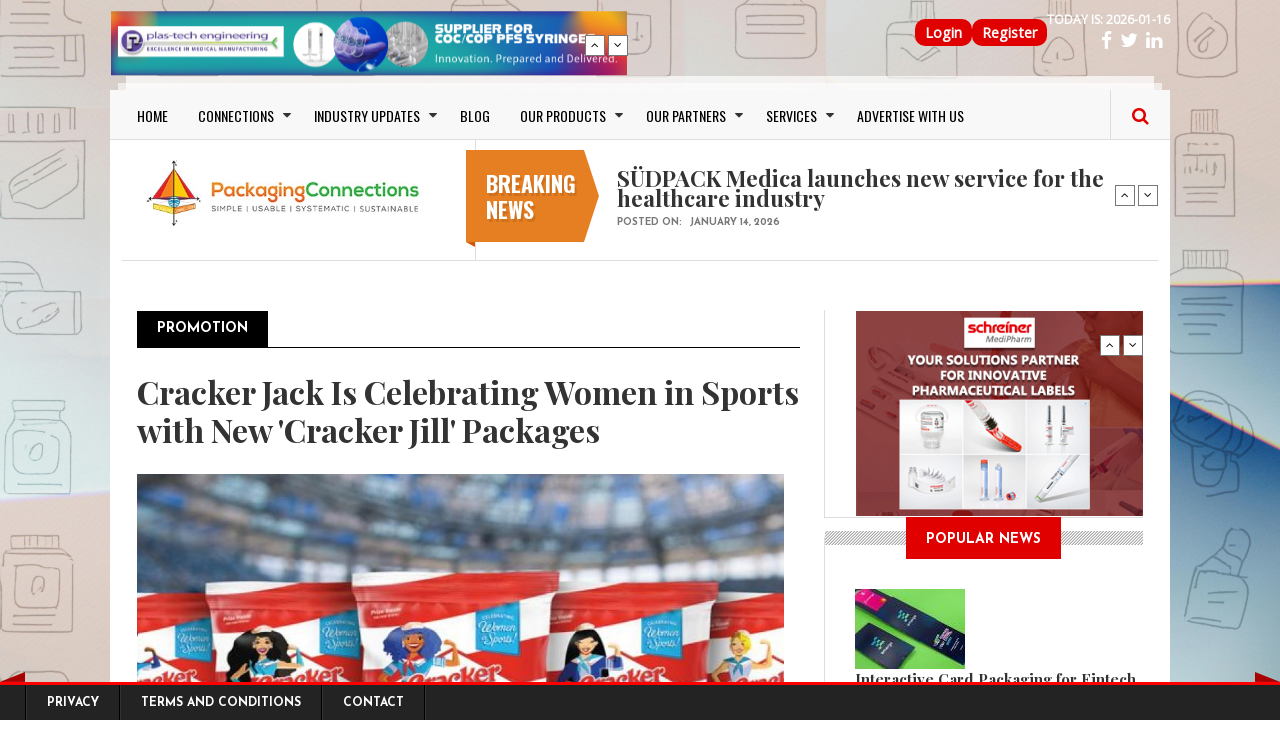

--- FILE ---
content_type: text/html; charset=UTF-8
request_url: https://www.packagingconnections.com/tags/promotion
body_size: 53362
content:
<!DOCTYPE html>
<html lang="en" dir="ltr" prefix="og: https://ogp.me/ns#" style="--bs-primary:#AA96DA;--bb-primary-dark:#9180ba;--bb-primary-light:#000;--bs-primary-rgb:170, 150, 218;--bs-secondary:#FFFFD2;--bb-secondary-dark:#d9d9b3;--bs-secondary-rgb:255, 255, 210;--bs-link-color:#AA96DA;--bs-link-hover-color:#9180ba;--bs-body-color:#343a40;--bs-body-bg:#fff;--bb-h1-color:#343a40;--bb-h2-color:#343a40;--bb-h3-color:#343a40;">
  <head>
    <meta charset="utf-8" />
<link rel="canonical" href="https://www.packagingconnections.com/tags/promotion" />
<meta name="Generator" content="Drupal 11 (https://www.drupal.org)" />
<meta name="MobileOptimized" content="width" />
<meta name="HandheldFriendly" content="true" />
<meta name="viewport" content="width=device-width, initial-scale=1, shrink-to-fit=no" />
<meta http-equiv="x-ua-compatible" content="ie=edge" />
<link rel="icon" href="/themes/custom/gazeta/favicon.ico" type="image/vnd.microsoft.icon" />
<link rel="alternate" type="application/rss+xml" title="promotion" href="https://www.packagingconnections.com/taxonomy/term/11837/feed" />

    <title>promotion | PackagingConnections | Packaging News, Trends &amp; Solutions</title>
    <link rel="stylesheet" media="all" href="/core/misc/components/progress.module.css?t8xdtq" />
<link rel="stylesheet" media="all" href="/core/misc/components/ajax-progress.module.css?t8xdtq" />
<link rel="stylesheet" media="all" href="/core/modules/system/css/components/align.module.css?t8xdtq" />
<link rel="stylesheet" media="all" href="/core/modules/system/css/components/container-inline.module.css?t8xdtq" />
<link rel="stylesheet" media="all" href="/core/modules/system/css/components/clearfix.module.css?t8xdtq" />
<link rel="stylesheet" media="all" href="/core/modules/system/css/components/hidden.module.css?t8xdtq" />
<link rel="stylesheet" media="all" href="/core/modules/system/css/components/item-list.module.css?t8xdtq" />
<link rel="stylesheet" media="all" href="/core/modules/system/css/components/js.module.css?t8xdtq" />
<link rel="stylesheet" media="all" href="/core/modules/system/css/components/position-container.module.css?t8xdtq" />
<link rel="stylesheet" media="all" href="/core/modules/system/css/components/reset-appearance.module.css?t8xdtq" />
<link rel="stylesheet" media="all" href="/modules/contrib/poll/css/poll.base.css?t8xdtq" />
<link rel="stylesheet" media="all" href="/modules/contrib/poll/css/poll.theme.css?t8xdtq" />
<link rel="stylesheet" media="all" href="/core/modules/views/css/views.module.css?t8xdtq" />
<link rel="stylesheet" media="all" href="/modules/contrib/captcha/css/captcha.css?t8xdtq" />
<link rel="stylesheet" media="all" href="/modules/contrib/captcha/modules/image_captcha/css/image_captcha.css?t8xdtq" />
<link rel="stylesheet" media="all" href="/modules/contrib/captcha/modules/image_captcha/css/image_captcha_refresh.css?t8xdtq" />
<link rel="stylesheet" media="all" href="/themes/custom/gazeta/includes/bootstrap/css/bootstrap.css?t8xdtq" />
<link rel="stylesheet" media="all" href="/themes/custom/gazeta/includes/bootstrap/css/bootstrap-theme.css?t8xdtq" />
<link rel="stylesheet" media="all" href="/themes/custom/gazeta/includes/fonts/oswald_regular/stylesheet.css?t8xdtq" />
<link rel="stylesheet" media="all" href="/themes/custom/gazeta/includes/fontawesome/css/font-awesome.min.css?t8xdtq" />
<link rel="stylesheet" media="all" href="/themes/custom/gazeta/includes/slick/slick.css?t8xdtq" />
<link rel="stylesheet" media="all" href="/themes/custom/gazeta/includes/monokai/monokai.min/css?t8xdtq" />
<link rel="stylesheet" media="all" href="/themes/custom/gazeta/includes/flexslider/flexslider.css?t8xdtq" />
<link rel="stylesheet" media="all" href="/themes/contrib/bootstrap_barrio/css/components/variables.css?t8xdtq" />
<link rel="stylesheet" media="all" href="/themes/contrib/bootstrap_barrio/css/components/user.css?t8xdtq" />
<link rel="stylesheet" media="all" href="/themes/contrib/bootstrap_barrio/css/components/progress.css?t8xdtq" />
<link rel="stylesheet" media="all" href="/themes/contrib/bootstrap_barrio/css/components/affix.css?t8xdtq" />
<link rel="stylesheet" media="all" href="/themes/contrib/bootstrap_barrio/css/components/book.css?t8xdtq" />
<link rel="stylesheet" media="all" href="/themes/contrib/bootstrap_barrio/css/components/contextual.css?t8xdtq" />
<link rel="stylesheet" media="all" href="/themes/contrib/bootstrap_barrio/css/components/feed-icon.css?t8xdtq" />
<link rel="stylesheet" media="all" href="/themes/contrib/bootstrap_barrio/css/components/field.css?t8xdtq" />
<link rel="stylesheet" media="all" href="/themes/contrib/bootstrap_barrio/css/components/header.css?t8xdtq" />
<link rel="stylesheet" media="all" href="/themes/contrib/bootstrap_barrio/css/components/help.css?t8xdtq" />
<link rel="stylesheet" media="all" href="/themes/contrib/bootstrap_barrio/css/components/icons.css?t8xdtq" />
<link rel="stylesheet" media="all" href="/themes/contrib/bootstrap_barrio/css/components/image-button.css?t8xdtq" />
<link rel="stylesheet" media="all" href="/themes/contrib/bootstrap_barrio/css/components/item-list.css?t8xdtq" />
<link rel="stylesheet" media="all" href="/themes/contrib/bootstrap_barrio/css/components/list-group.css?t8xdtq" />
<link rel="stylesheet" media="all" href="/themes/contrib/bootstrap_barrio/css/components/media.css?t8xdtq" />
<link rel="stylesheet" media="all" href="/themes/contrib/bootstrap_barrio/css/components/page.css?t8xdtq" />
<link rel="stylesheet" media="all" href="/themes/contrib/bootstrap_barrio/css/components/search-form.css?t8xdtq" />
<link rel="stylesheet" media="all" href="/themes/contrib/bootstrap_barrio/css/components/shortcut.css?t8xdtq" />
<link rel="stylesheet" media="all" href="/themes/contrib/bootstrap_barrio/css/components/site-footer.css?t8xdtq" />
<link rel="stylesheet" media="all" href="/themes/contrib/bootstrap_barrio/css/components/skip-link.css?t8xdtq" />
<link rel="stylesheet" media="all" href="/themes/contrib/bootstrap_barrio/css/components/table.css?t8xdtq" />
<link rel="stylesheet" media="all" href="/themes/contrib/bootstrap_barrio/css/components/tabledrag.css?t8xdtq" />
<link rel="stylesheet" media="all" href="/themes/contrib/bootstrap_barrio/css/components/tableselect.css?t8xdtq" />
<link rel="stylesheet" media="all" href="/themes/contrib/bootstrap_barrio/css/components/tablesort-indicator.css?t8xdtq" />
<link rel="stylesheet" media="all" href="/themes/contrib/bootstrap_barrio/css/components/ui.widget.css?t8xdtq" />
<link rel="stylesheet" media="all" href="/themes/contrib/bootstrap_barrio/css/components/tabs.css?t8xdtq" />
<link rel="stylesheet" media="all" href="/themes/contrib/bootstrap_barrio/css/components/toolbar.css?t8xdtq" />
<link rel="stylesheet" media="all" href="/themes/contrib/bootstrap_barrio/css/components/vertical-tabs.css?t8xdtq" />
<link rel="stylesheet" media="all" href="/themes/contrib/bootstrap_barrio/css/components/views.css?t8xdtq" />
<link rel="stylesheet" media="all" href="/themes/contrib/bootstrap_barrio/css/components/webform.css?t8xdtq" />
<link rel="stylesheet" media="all" href="/themes/contrib/bootstrap_barrio/css/components/ui-dialog.css?t8xdtq" />
<link rel="stylesheet" media="all" href="/themes/contrib/bootstrap_barrio/css/colors/messages/messages-gray.css?t8xdtq" />
<link rel="stylesheet" media="all" href="/themes/contrib/bootstrap_barrio/css/colors/colors.css?t8xdtq" />
<link rel="stylesheet" media="print" href="/themes/contrib/bootstrap_barrio/css/print.css?t8xdtq" />
<link rel="stylesheet" media="print" href="/themes/custom/gazeta/css/print.css?t8xdtq" />
<link rel="stylesheet" media="all" href="/themes/custom/gazeta/css/responsive.css?t8xdtq" />
<link rel="stylesheet" media="all" href="/themes/custom/gazeta/css/style.css?t8xdtq" />

	
	<!-- Google Fonts & Fontawesome -->
	<link href="https://maxcdn.bootstrapcdn.com/font-awesome/4.2.0/css/font-awesome.min.css" rel="stylesheet" type="text/css">
	<link href='https://fonts.googleapis.com/css?family=Playfair+Display:400,400italic,700,700italic,900,900italic' rel='stylesheet' type='text/css'>
	<link href="https://fonts.googleapis.com/css?family=Open+Sans" rel="stylesheet">
	<link href='https://fonts.googleapis.com/css?family=Josefin+Sans:400,100,300,300italic,100italic,400italic,600,600italic,700,700italic' rel='stylesheet' type='text/css'>
	<link href='https://fonts.googleapis.com/css?family=Oswald:400,700,300' rel='stylesheet' type='text/css'>


    
    <meta name="viewport" content="width=device-width, initial-scale=1.0, maximum-scale=1.0, user-scalable=no">
    <meta name="HandheldFriendly" content="true" />
    <meta name="apple-touch-fullscreen" content="YES" />
	<?php
	
	?>
<!-- Google tag (gtag.js) -->
<script async src="https://www.googletagmanager.com/gtag/js?id=AW-1061560196">
</script>
<script>
  window.dataLayer = window.dataLayer || [];
  function gtag(){dataLayer.push(arguments);}
  gtag('js', new Date());

  gtag('config', 'AW-1061560196');
</script>

<!-- Google tag (gtag.js) -->
<script async src="https://www.googletagmanager.com/gtag/js?id=G-SQK67E67PZ"></script>
<script>
window.dataLayer = window.dataLayer || [];
function gtag(){dataLayer.push(arguments);}
gtag('js', new Date());

gtag('config', 'G-SQK67E67PZ');
</script>

  </head>
  <body class="layout-one-sidebar layout-sidebar-second page-taxonomy-term-11837 page-vocabulary-taxocsv-76-51442 page-view-taxonomy-term path-taxonomy has-sidebar-second">
    <a href="#main-content" class="visually-hidden focusable">
      Skip to main content
    </a>
    
      <div class="dialog-off-canvas-main-canvas" data-off-canvas-main-canvas>
    <div class="page">
<a name="Top" id="Top"></a>

<!-- Topbar -->
<div class="top-bar container">
	<div class="row" id="main_topbar">
		<div class="col-md-6">
		    <section class="region region-topbar-first">
    <div id="block-blocktopbarleft-2" class="block-content-basic block block-block-content block-block-content934869bb-e8c4-426e-b140-e8ea110d5825">
  
    
      <div class="content">
      
            <div class="clearfix text-formatted field field--name-body field--type-text-with-summary field--label-hidden field__item"><ul class="tb-left"><li class="tbl-date">Today is:&nbsp;<script type="text/javascript">
        <!--
        var utc = new Date().toJSON().slice(0,10);
        document.write(utc);
        //-->
        </script></li><li class="tbr-social"><a class="fa fa-facebook" href="https://www.facebook.com/packagingconnection" tabindex="-1"><span> </span></a><span>&nbsp;&nbsp;</span><a class="fa fa-twitter" href="https://twitter.com/pconnections" tabindex="-1"><span> </span></a><span>&nbsp;&nbsp;</span><a class="fa fa-linkedin" href="https://www.linkedin.com/groups/1588847/" tabindex="-1"><span> </span></a><span>&nbsp;&nbsp;</span></li></ul></div>
      
    </div>
  </div>
<nav role="navigation" aria-labelledby="block-gazeta-topmenu-menu" id="block-gazeta-topmenu" class="block block-menu navigation menu--top-menu">
            
  <h2 class="visually-hidden" id="block-gazeta-topmenu-menu">Top Menu</h2>
  

        
              <ul id="block-gazeta-topmenu" class="clearfix menu">
                    <li class="menu-item">
        <a href="/user/login" data-drupal-link-system-path="user/login">Login</a>
              </li>
                <li class="menu-item">
        <a href="/user/register" data-drupal-link-system-path="user/register">Register</a>
              </li>
        </ul>
  


  </nav>

  </section>

		</div>
		<div class="col-md-6">
		    <section class="region region-topbar-second">
    <div class="views-element-container block block-views block-views-blockbreaking-news-block-2" id="block-gazeta-views-block-breaking-news-block-2">
  
    
      <div class="content">
      <div><div class="news-ticker">
      
      <div class="view-content">
          <div class="item">
    <div class="views-field views-field-field-image"><div class="field-content"><a href="/banner-track?node_id=24400&amp;url=https%3A//www.packagingconnections.com/plastechengineering/%3Futm_source%3Dwebrightba%E2%80%A6" class="banner-track" target="_blank">  <img loading="lazy" src="/sites/default/files/2025-05/plas-tech-web-banner-728x90_0_0.jpeg" width="728" height="90" alt="" />

</a></div></div>
  </div>
    <div class="item">
    <div class="views-field views-field-field-image"><div class="field-content"><a href="/banner-track?node_id=24399&amp;url=https%3A//www.packagingconnections.com/rochling/" class="banner-track" target="_blank">  <img loading="lazy" src="/sites/default/files/2025-05/rochling-banner_0.png" width="728" height="90" alt="" />

</a></div></div>
  </div>

    </div>
  
          </div>
</div>

    </div>
  </div>

  </section>

		</div>
		</div>

<div class="container wrapper">
	<!-- Header -->
	<div class="row">
	<header>
			
				<!-- Navigation -->
				<div class="col-md-12">

				  				    <nav class="navbar navbar-expand-lg navbar-default">
					  <div class="container-fluid">
						<!-- Brand and toggle get grouped for better mobile display -->
						<div class="navbar-header">
						  <button class="navbar-toggler" type="button" data-bs-toggle="collapse" data-bs-target="#main-menu" aria-controls="main-menu" aria-expanded="false" aria-label="Toggle navigation">
      <span class="navbar-toggler-icon"></span>
    </button>
						</div>
					
						<!-- Collect the nav links, forms, and other content for toggling -->
						<div class="collapse navbar-collapse" id="main-menu">
						    <section class="region region-main-menu">
    <nav role="navigation" aria-labelledby="block-gazeta-main-menu-menu" id="block-gazeta-main-menu" class="block block-menu navigation menu--main">
            
  <h2 class="visually-hidden" id="block-gazeta-main-menu-menu">Main navigation</h2>
  

        
              <ul id="block-gazeta-main-menu" class="clearfix menu">
                    <li class="menu-item">
        <a href="/" data-drupal-link-system-path="&lt;front&gt;">HOME</a>
              </li>
                <li class="menu-item menu-item--expanded">
        <a href="/" data-drupal-link-system-path="&lt;front&gt;">CONNECTIONS</a>
                                <ul class="menu">
                    <li class="menu-item">
        <a href="/connections-types/suppliers" data-drupal-link-system-path="connections-types/suppliers">Suppliers</a>
              </li>
                <li class="menu-item">
        <a href="/connections-types/buyers" data-drupal-link-system-path="connections-types/buyers">Buyers</a>
              </li>
                <li class="menu-item">
        <a href="/connections-types/professionals" data-drupal-link-system-path="connections-types/professionals">Professionals</a>
              </li>
                <li class="menu-item">
        <a href="/connections-types/user-companies" data-drupal-link-system-path="connections-types/user-companies">User Companies</a>
              </li>
                <li class="menu-item">
        <a href="/connections-types/softwares" data-drupal-link-system-path="connections-types/softwares">Softwares</a>
              </li>
                <li class="menu-item">
        <a href="/connections-types/others" data-drupal-link-system-path="connections-types/others">Others</a>
              </li>
        </ul>
  
              </li>
                <li class="menu-item menu-item--expanded">
        <a href="/news.htm" data-drupal-link-system-path="news.htm">INDUSTRY UPDATES</a>
                                <ul class="menu">
                    <li class="menu-item">
        <a href="/news.htm" data-drupal-link-system-path="news.htm">Packaging News</a>
              </li>
                <li class="menu-item">
        <a href="/innovation.htm" data-drupal-link-system-path="innovation.htm">Innovations</a>
              </li>
                <li class="menu-item">
        <a href="/press-release.htm" data-drupal-link-system-path="press-release.htm">Press Releases</a>
              </li>
                <li class="menu-item">
        <a href="/events.htm" data-drupal-link-system-path="events.htm">Events</a>
              </li>
                <li class="menu-item">
        <a href="/newsletter.htm" data-drupal-link-system-path="newsletter.htm">Newsletter</a>
              </li>
                <li class="menu-item">
        <a href="/testimonials.html" data-drupal-link-system-path="node/24989">Testimonials</a>
              </li>
                <li class="menu-item">
        <a href="https://www.packagingconnections.com/interview" title="Packaging Interviews">Packaging Interviews</a>
              </li>
                <li class="menu-item">
        <a href="/packaging-4-startups" data-drupal-link-system-path="packaging-4-startups">Packaging 4 startups</a>
              </li>
        </ul>
  
              </li>
                <li class="menu-item">
        <a href="/blog" data-drupal-link-system-path="blog">BLOG</a>
              </li>
                <li class="menu-item menu-item--expanded">
        <a href="https://www.packagingconnections.com/">OUR PRODUCTS</a>
                                <ul class="menu">
                    <li class="menu-item">
        <a href="/basic-page/big-book-packaging">Big Book of Packaging</a>
              </li>
        </ul>
  
              </li>
                <li class="menu-item menu-item--expanded">
        <a href="https://www.packagingconnections.com/partners/">OUR PARTNERS</a>
                                <ul class="menu">
                    <li class="menu-item">
        <a href="https://www.packagingconnections.com/emapharma/">EMA</a>
              </li>
                <li class="menu-item">
        <a href="https://www.packagingconnections.com/haemotronic/">Haemotronic</a>
              </li>
                <li class="menu-item">
        <a href="https://www.packagingconnections.com/intin/">Intin</a>
              </li>
                <li class="menu-item">
        <a href="https://www.packagingconnections.com/plastechengineering/">Plas-Tech Engineering</a>
              </li>
                <li class="menu-item">
        <a href="https://www.packagingconnections.com/polycine/">Polycine</a>
              </li>
                <li class="menu-item">
        <a href="https://www.packagingconnections.com/rochling/">Rochling</a>
              </li>
                <li class="menu-item">
        <a href="https://www.packagingconnections.com/sanokrubber/">Sanok Rubber</a>
              </li>
                <li class="menu-item">
        <a href="https://www.packagingconnections.com/schreiner">Schreiner</a>
              </li>
                <li class="menu-item">
        <a href="https://www.packagingconnections.com/yukon-medical/">Yukon Medical</a>
              </li>
        </ul>
  
              </li>
                <li class="menu-item menu-item--expanded">
        <a href="https://www.packagingconnections.com/">SERVICES</a>
                                <ul class="menu">
                    <li class="menu-item">
        <a href="/basic-page/consulting">CONSULTING</a>
              </li>
                <li class="menu-item">
        <a href="https://www.packagingconnections.com/design/">DESIGN SERVICES</a>
              </li>
                <li class="menu-item">
        <a href="/basic-page/newsletter-subscription">NEWSLETTER SUBSCRIPTION</a>
              </li>
        </ul>
  
              </li>
                <li class="menu-item">
        <a href="https://www.packagingconnections.com/advertise/">ADVERTISE WITH US</a>
              </li>
        </ul>
  


  </nav>

  </section>

						</div><!-- /.navbar-collapse -->
					  </div><!-- /.container-fluid -->
					</nav>
					
				    					
					<!-- Search -->
					<div class="search" id="search">
						  <section class="region region-search">
    <div class="search-block-form block block-search block-search-form-block" data-drupal-selector="search-block-form" id="block-searchform" role="search">
  
    
        <div class="content">
      <form action="/search/node" method="get" id="search-block-form" accept-charset="UTF-8" class="search-form search-block-form">
  




        
  <div class="js-form-item js-form-type-search form-type-search js-form-item-keys form-item-keys form-no-label mb-3">
          <label for="edit-keys" class="visually-hidden">Search</label>
                    <input title="Enter the terms you wish to search for." data-drupal-selector="edit-keys" type="search" id="edit-keys" name="keys" value="" size="15" maxlength="128" class="form-search form-control" />

                      </div>


                    <fieldset  data-drupal-selector="edit-captcha" class="captcha captcha-type-challenge--image">
          <legend class="captcha__title js-form-required form-required">
            CAPTCHA
          </legend>
                  <div class="captcha__element">
            <input data-drupal-selector="edit-captcha-sid" type="hidden" name="captcha_sid" value="16063492" class="form-control" />
<input data-drupal-selector="edit-captcha-token" type="hidden" name="captcha_token" value="6ONYXmXGqml_HhHx4gyGeJXW8WU0A29ustnUqxmtN6w" class="form-control" />
<div class="captcha__image-wrapper js-form-wrapper form-wrapper mb-3" data-drupal-selector="edit-captcha-image-wrapper" id="edit-captcha-image-wrapper"><img data-drupal-selector="edit-captcha-image" src="/image-captcha-generate/16063492/1768559719" width="180" height="60" alt="Image CAPTCHA" title="Image CAPTCHA" loading="lazy" />

<div class="reload-captcha-wrapper" title="Generate new CAPTCHA image">
    <a href="/image-captcha-refresh/search_block_form" class="reload-captcha">Get new captcha!</a>
</div>
</div>






  <div class="js-form-item js-form-type-textfield form-type-textfield js-form-item-captcha-response form-item-captcha-response mb-3">
          <label for="edit-captcha-response" class="js-form-required form-required">What code is in the image?</label>
                    <input autocomplete="off" data-drupal-selector="edit-captcha-response" aria-describedby="edit-captcha-response--description" type="text" id="edit-captcha-response" name="captcha_response" value="" size="15" maxlength="128" class="required form-control" required="required" />

                          <small id="edit-captcha-response--description" class="description text-muted">
        Enter the characters shown in the image.
      </small>
      </div>

          </div>
                      <div class="captcha__description description">This question is for testing whether or not you are a human visitor and to prevent automated spam submissions.</div>
                          </fieldset>
            <div data-drupal-selector="edit-actions" class="form-actions js-form-wrapper form-wrapper mb-3" id="edit-actions"><input data-drupal-selector="edit-submit" type="submit" id="edit-submit" value="Search" class="button js-form-submit form-submit btn btn-primary form-control" />
</div>

</form>

    </div>
  
</div>

  </section>

					</div>
					<span class="search-trigger"><i class="fa fa-search"></i></span>
				</div>
<!-- Google Tag Manager -->
<script>(function(w,d,s,l,i){w[l]=w[l]||[];w[l].push({'gtm.start':
new Date().getTime(),event:'gtm.js'});var f=d.getElementsByTagName(s)[0],
j=d.createElement(s),dl=l!='dataLayer'?'&l='+l:'';j.async=true;j.src=
'https://www.googletagmanager.com/gtm.js?id='+i+dl;f.parentNode.insertBefore(j,f);
})(window,document,'script','dataLayer','GTM-KKGHK56');</script>
<!-- End Google Tag Manager -->

<!-- Google tag (gtag.js) -->
<script async src="https://www.googletagmanager.com/gtag/js?id=AW-1061560196">
</script>
<script>
  window.dataLayer = window.dataLayer || [];
  function gtag(){dataLayer.push(arguments);}
  gtag('js', new Date());

  gtag('config', 'AW-1061560196');
</script>

	
	</header>
	</div>
	<div class="header">
		<div class="row">
				<!-- Logo -->
				<div id="logo" class="col-md-4 logo">
									
									   
					  <section class="region region-branding">
    <div id="block-gazeta-branding" class="clearfix site-branding block block-system block-system-branding-block">
  
    
        <a href="/" title="Home" rel="home" class="site-branding__logo">
      <img src="/sites/default/files/packaging-connections-logo-h_0%20%282%29.png" alt="Home" />
    </a>
    </div>

  </section>

				</div>
				
				<!-- Header Region -->
				<div class="col-md-8">				
					  <div class="views-element-container block-breaking-news block block-views block-views-blockbreaking-news-block-1" id="block-views-block-breaking-news-block-1">
  
      <h2 class="block-title"><span>Breaking news</span></h2>
    
      <div class="content">
      <div><div class="news-ticker">
      
      <div class="view-content">
          <div class="item">
    <div class="views-field views-field-field-category"><div class="field-content"></div></div><div class="views-field views-field-title"><span class="field-content"><a href="/news/sudpack-medica-launches-new-service-healthcare-industry.htm" hreflang="en">SÜDPACK Medica launches new service for the healthcare industry</a></span></div><div class="views-field views-field-created"><span class="views-label views-label-created">Posted on: </span><span class="field-content"><time datetime="2026-01-14T07:08:43+01:00" class="datetime">January 14, 2026</time>
</span></div>
  </div>
    <div class="item">
    <div class="views-field views-field-field-category"><div class="field-content"></div></div><div class="views-field views-field-title"><span class="field-content"><a href="/news/biodegradable-seaweed-packaging-grows-niche-idea-mainstream-reality.htm" hreflang="en">Biodegradable Seaweed Packaging Grows from Niche Idea to Mainstream Reality !</a></span></div><div class="views-field views-field-created"><span class="views-label views-label-created">Posted on: </span><span class="field-content"><time datetime="2026-01-06T06:54:37+01:00" class="datetime">January 06, 2026</time>
</span></div>
  </div>
    <div class="item">
    <div class="views-field views-field-field-category"><div class="field-content"></div></div><div class="views-field views-field-title"><span class="field-content"><a href="/news/slab-becomes-first-mycelium-packaging-company-obtain-home-compostability-certification.htm" hreflang="en">S.Lab becomes the first mycelium packaging company to obtain home compostability certification</a></span></div><div class="views-field views-field-created"><span class="views-label views-label-created">Posted on: </span><span class="field-content"><time datetime="2026-01-03T07:40:26+01:00" class="datetime">January 03, 2026</time>
</span></div>
  </div>
    <div class="item">
    <div class="views-field views-field-field-category"><div class="field-content"></div></div><div class="views-field views-field-title"><span class="field-content"><a href="/news/elevate-your-brand-custom-burger-boxes-durable-eco-friendly-and-wholesale-solutions.htm" hreflang="en">Elevate Your Brand with Custom Burger Boxes: Durable, Eco-Friendly, and Wholesale Solutions</a></span></div><div class="views-field views-field-created"><span class="views-label views-label-created">Posted on: </span><span class="field-content"><time datetime="2025-12-30T19:32:09+01:00" class="datetime">December 30, 2025</time>
</span></div>
  </div>
    <div class="item">
    <div class="views-field views-field-field-category"><div class="field-content"></div></div><div class="views-field views-field-title"><span class="field-content"><a href="/news/sustainable-snack-packaging-trends-are-changing-game-2025.htm" hreflang="en">Sustainable Snack Packaging Trends That Are Changing the Game in 2025</a></span></div><div class="views-field views-field-created"><span class="views-label views-label-created">Posted on: </span><span class="field-content"><time datetime="2025-12-29T11:22:35+01:00" class="datetime">December 29, 2025</time>
</span></div>
  </div>

    </div>
  
          </div>
</div>

    </div>
  </div>


				</div>
		</div>
	</div>

	<!-- Main Content -->
	<div class="main-content">
	<div class="main-content-inner">
	    <!-- Messages Help -->
	    <div class="row">
		<div class="col-lg-8 col-md-8 col-sm-12 col-xs-12">
			  			
			      
		</div>
		
		<!-- Main Content -->
		<div class="col-lg-8 col-md-8 col-sm-12 col-xs-12">
			
				<!-- Sidebar First -->
								
				<!-- Content Region -->
				<div class="region-content-wrapper col-lg-12 col-md-12 col-sm-12 col-xs-12">
					
					  
			
					  
					  					  
			
					  
			
					  			
					    <div data-drupal-messages-fallback class="hidden"></div>
<div id="block-gazeta-page-title" class="block block-core block-page-title-block">
  
    
      <div class="content">
      
  <h1 class="title">promotion</h1>


    </div>
  </div>
<div id="block-gazeta-content" class="block block-system block-system-main-block">
  
    
      <div class="content">
      <div class="views-element-container"><div class="view-list-articles">
      <div class="view-header">
      <div id="taxonomy-term-11837" class="taxonomy-term vocabulary-taxocsv-76-51442">
  
    
  <div class="content">
    
  </div>
</div>

    </div>
          <div class="attachment attachment-before">
      <div class="views-element-container"><div class="view-list-articles">
      <div class="view-header">
      <div id="taxonomy-term-11837" class="taxonomy-term vocabulary-taxocsv-76-51442">
  
    
  <div class="content">
    
  </div>
</div>

    </div>
      
      <div class="view-content">
          <div class="views-row">
    <article data-history-node-id="19596" class="node node--type-news node--view-mode-teaser clearfix">
      <div class="node-header">
    
      <h2 class="node__title">
        <a href="/news/cracker-jack-celebrating-women-sports-new-cracker-jill-packages.htm" rel="bookmark"><span class="field field--name-title field--type-string field--label-hidden">Cracker Jack Is Celebrating Women in Sports with New &#039;Cracker Jill&#039; Packages</span>
</a>
      </h2>
    
  </div>
      <div class="node-image">
    
      <div class="field field--name-field-image field--type-image field--label-hidden field__items">
              <div class="field__item">  <a href="/news/cracker-jack-celebrating-women-sports-new-cracker-jill-packages.htm"><img loading="lazy" src="/sites/default/files/styles/article_detail/public/cracker%20jill.jpg?itok=c_1qIQFK" width="900" height="560" alt="" class="image-style-article-detail" />

</a>
</div>
          </div>
  
    
    
  </div>
  <div class="row">
        <div class="content-author-info col-lg-3 col-md-3 col-sm-3 col-xs-12">	
			      <div class="node__meta">
        <div class="node-author-picture"><article class="profile">
  
            <div class="field field--name-user-picture field--type-image field--label-hidden field__item">  <a href="/user/grania-jain"><img loading="lazy" src="/sites/default/files/styles/thumbnail/public/pictures/picture-15642-1631087777.jpg?itok=jbaFXUpE" width="100" height="100" alt="Profile picture for user graniajain@gmail.com" class="image-style-thumbnail" />

</a>
</div>
       
</article>
</div>
		<div class="node-author-name"><span class="field field--name-uid field--type-entity-reference field--label-hidden"><a title="View user profile." href="/user/grania-jain" class="username">Grania Jain</a></span>
</div>
		<div class="sep1"></div>
		<div class="node-created">
			<div class="create-date-month">April</div>
			<div class="create-date-day">11</div>
			<div class="create-date-year">/ 2022</div>
		</div>        
      </div>
	</div>
    	
	    <div class="node-content col-lg-9 col-md-9 col-sm-9 col-xs-12">
	      <div class="node__content clearfix">
        
            <div class="clearfix text-formatted field field--name-body field--type-text-with-summary field--label-hidden field__item"><p>Cracker Jack unveiled a line of limited-edition bags featuring Cracker Jill, a new character meant to celebrate women who break barriers throughout sports. The bags will be available in ballparks across the country on Major League Baseball's Opening Day (April 7). The special snacks will also be available with a $5 donation to the Women's Sport Foundation.</p><p>To honor the new character, the Frito-Lay brand teamed with musician Normani to remix the classic tune, "Take Me Out to The Ballgame," in a way that celebrates inspirational women.</p></div>
      <div class="field field--name-field-tags field--type-entity-reference field--label-above clearfix">
      <h3 class="field__label">Tags</h3>
    <ul class='links field__items'>
          <li><a href="/tags/promotion" hreflang="en">promotion</a></li>
          <li><a href="/tags/social-cause" hreflang="en">social cause</a></li>
          <li><a href="/tags/women-empowerment" hreflang="en">women empowerment</a></li>
      </ul>
</div>


  <div class="inline__links"><nav class="links inline nav links-inline"><span class="node-readmore nav-link"><a href="/news/cracker-jack-celebrating-women-sports-new-cracker-jill-packages.htm" rel="tag" title="Cracker Jack Is Celebrating Women in Sports with New &#039;Cracker Jill&#039; Packages" hreflang="en">Read more<span class="visually-hidden"> about Cracker Jack Is Celebrating Women in Sports with New &#039;Cracker Jill&#039; Packages</span></a></span><span class="comment-forbidden nav-link"><a href="/user/login?destination=/news/cracker-jack-celebrating-women-sports-new-cracker-jill-packages.htm%23comment-form">Log in</a> or <a href="/user/register?destination=/news/cracker-jack-celebrating-women-sports-new-cracker-jill-packages.htm%23comment-form">register</a> to post comments</span></nav>
  </div>

      </div>
    </div>  
  </div>
  <div class="related-content">
    
  </div>
  <div class="comments">
    
  </div>
</article>

  </div>

    </div>
  
          </div>
</div>

    </div>
  
      <div class="view-content">
          <div class="views-row">
    <div class="views-field views-field-created-2"><span class="field-content"><div class="created-month"><time datetime="2022-04-05T07:55:46+02:00" class="datetime">April</time>
</div>
<div class="created-day"><time datetime="2022-04-05T07:55:46+02:00" class="datetime">05</time>
</div>
<div class="created-year">/<time datetime="2022-04-05T07:55:46+02:00" class="datetime">2022</time>
</div></span></div><div class="views-field views-field-field-image"><div class="field-content">  <a href="/news/maybelline-new-york-unveils-pokemon-pikachu-collection.htm"><img loading="lazy" src="/sites/default/files/styles/article_featured_big/public/maybelline.jpg?itok=FZ2QPmTA" width="550" height="450" alt="" class="image-style-article-featured-big" />

</a>
</div></div><div class="views-field views-field-title"><span class="field-content"><a href="/news/maybelline-new-york-unveils-pokemon-pikachu-collection.htm" hreflang="en">Maybelline New York Unveils Pokémon Pikachu Collection</a></span></div><div class="views-field views-field-view-node"><span class="field-content"><a href="/news/maybelline-new-york-unveils-pokemon-pikachu-collection.htm" hreflang="en">Continue reading</a></span></div>
  </div>
    <div class="views-row">
    <div class="views-field views-field-created-2"><span class="field-content"><div class="created-month"><time datetime="2021-08-12T22:28:25+02:00" class="datetime">August</time>
</div>
<div class="created-day"><time datetime="2021-08-12T22:28:25+02:00" class="datetime">12</time>
</div>
<div class="created-year">/<time datetime="2021-08-12T22:28:25+02:00" class="datetime">2021</time>
</div></span></div><div class="views-field views-field-field-image"><div class="field-content">  <a href="/news/nestle-india-changes-packaging-its-iconic-brands-promote-masking.htm"><img loading="lazy" src="/sites/default/files/styles/article_featured_big/public/nestle%20india_0.jpeg?itok=AgJz-1fh" width="550" height="450" alt="" class="image-style-article-featured-big" />

</a>
</div></div><div class="views-field views-field-title"><span class="field-content"><a href="/news/nestle-india-changes-packaging-its-iconic-brands-promote-masking.htm" hreflang="en">Nestle India changes packaging of its iconic brands to promote masking</a></span></div><div class="views-field views-field-view-node"><span class="field-content"><a href="/news/nestle-india-changes-packaging-its-iconic-brands-promote-masking.htm" hreflang="en">Continue reading</a></span></div>
  </div>
    <div class="views-row">
    <div class="views-field views-field-created-2"><span class="field-content"><div class="created-month"><time datetime="2021-05-11T13:55:48+02:00" class="datetime">May</time>
</div>
<div class="created-day"><time datetime="2021-05-11T13:55:48+02:00" class="datetime">11</time>
</div>
<div class="created-year">/<time datetime="2021-05-11T13:55:48+02:00" class="datetime">2021</time>
</div></span></div><div class="views-field views-field-field-image"><div class="field-content">  <a href="/news/fans-wear-england-footballers-faces-bud-light-boxheads-packaging.htm"><img loading="lazy" src="/sites/default/files/styles/article_featured_big/public/boxheads.png?itok=LYullcMf" width="550" height="450" alt="" class="image-style-article-featured-big" />

</a>
</div></div><div class="views-field views-field-title"><span class="field-content"><a href="/news/fans-wear-england-footballers-faces-bud-light-boxheads-packaging.htm" hreflang="en">Fans wear England footballers&#039; faces with Bud Light Boxheads packaging</a></span></div><div class="views-field views-field-view-node"><span class="field-content"><a href="/news/fans-wear-england-footballers-faces-bud-light-boxheads-packaging.htm" hreflang="en">Continue reading</a></span></div>
  </div>
    <div class="views-row">
    <div class="views-field views-field-created-2"><span class="field-content"><div class="created-month"><time datetime="2021-01-26T08:07:48+01:00" class="datetime">January</time>
</div>
<div class="created-day"><time datetime="2021-01-26T08:07:48+01:00" class="datetime">26</time>
</div>
<div class="created-year">/<time datetime="2021-01-26T08:07:48+01:00" class="datetime">2021</time>
</div></span></div><div class="views-field views-field-field-image"><div class="field-content">  <a href="/news/lgss-special-packaging-valentines-day.htm"><img loading="lazy" src="/sites/default/files/styles/article_featured_big/public/lgs.png?itok=4qerCYe1" width="550" height="450" alt="" class="image-style-article-featured-big" />

</a>
</div></div><div class="views-field views-field-title"><span class="field-content"><a href="/news/lgss-special-packaging-valentines-day.htm" hreflang="en">LGS’s special packaging for Valentine’s Day</a></span></div><div class="views-field views-field-view-node"><span class="field-content"><a href="/news/lgss-special-packaging-valentines-day.htm" hreflang="en">Continue reading</a></span></div>
  </div>

    </div>
  
              
              <div class="feed-icons">
      <a href="https://www.packagingconnections.com/taxonomy/term/11837/feed" class="feed-icon">
  Subscribe to promotion
</a>

    </div>
  </div>
</div>

    </div>
  </div>


			
					  <!---->
					
				</div>
			
			
			<!-- Content Bottom -->
			
				<div id="content-bottom" class="col-lg-12 col-md-12 col-sm-12 col-xs-12">
					
				</div>
			
		</div>
	
		<!-- Sidebar Second-->
		          	  <aside class="sidebar-second sidebar col-lg-4 col-md-4 col-sm-12 col-xs-12" role="complementary">
            	      <div class="views-element-container block block-views block-views-blockbreaking-news-block-3" id="block-gazeta-views-block-breaking-news-block-3">
  
    
      <div class="content">
      <div><div class="news-ticker news-right-ticker">
      
      <div class="view-content">
          <div class="item">
    <div class="views-field views-field-field-image"><div class="field-content"><a href="/banner-track?node_id=24405&amp;url=https%3A//www.packagingconnections.com/schreiner/" class="banner-track" target="_blank">  <img loading="lazy" src="/sites/default/files/2025-05/schreiner-medipharm.gif" width="350" height="250" alt="" />

</a></div></div>
  </div>
    <div class="item">
    <div class="views-field views-field-field-image"><div class="field-content"><a href="/banner-track?node_id=24404&amp;url=https%3A//www.packagingconnections.com/yukon-medical/" class="banner-track" target="_blank">  <img loading="lazy" src="/sites/default/files/2025-05/yukon-medical.jpg" width="350" height="250" alt="" />

</a></div></div>
  </div>

    </div>
  
          </div>
</div>

    </div>
  </div>
<div class="views-element-container block block-views block-views-blockarticle-popular-news-block-1" id="block-views-block-article-popular-news-block-1">
  
      <h2 class="block-title"><span>Popular News</span></h2>
    
      <div class="content">
      <div><div class="block-popular-news">
      
      <div class="view-content">
          <div class="views-row">
    <div class="views-field views-field-field-category"><div class="field-content"></div></div><div class="views-field views-field-field-image"><div class="field-content">  <a href="/news/interactive-card-packaging-fintech-startup.htm"><img loading="lazy" src="/sites/default/files/styles/article_popular/public/2026-01/burgopak%20emerge.jpeg?itok=ZdZ8_6uX" width="110" height="80" alt="" class="image-style-article-popular" />

</a>
</div></div><div class="views-field views-field-title"><span class="field-content"><a href="/news/interactive-card-packaging-fintech-startup.htm" hreflang="en">Interactive Card Packaging for Fintech Startup</a></span></div>
  </div>
    <div class="views-row">
    <div class="views-field views-field-field-category"><div class="field-content"></div></div><div class="views-field views-field-field-image"><div class="field-content">  <a href="/news/plant-based-plastic-breaks-down-salt-water.htm"><img loading="lazy" src="/sites/default/files/styles/article_popular/public/2026-01/japan.jpeg?itok=FDMVrEzv" width="110" height="80" alt="" class="image-style-article-popular" />

</a>
</div></div><div class="views-field views-field-title"><span class="field-content"><a href="/news/plant-based-plastic-breaks-down-salt-water.htm" hreflang="en">Plant-based Plastic Breaks Down in Salt Water</a></span></div>
  </div>
    <div class="views-row">
    <div class="views-field views-field-field-category"><div class="field-content"></div></div><div class="views-field views-field-field-image"><div class="field-content">  <a href="/news/imperial-startups-innovative-sustainable-food-packaging-rolled-out-across-campuses.htm"><img loading="lazy" src="/sites/default/files/styles/article_popular/public/2026-01/notpla%20imperial.jpeg?itok=rMlDWWt-" width="110" height="80" alt="" class="image-style-article-popular" />

</a>
</div></div><div class="views-field views-field-title"><span class="field-content"><a href="/news/imperial-startups-innovative-sustainable-food-packaging-rolled-out-across-campuses.htm" hreflang="en">Imperial startup’s innovative sustainable food packaging rolled out across campuses</a></span></div>
  </div>
    <div class="views-row">
    <div class="views-field views-field-field-category"><div class="field-content"></div></div><div class="views-field views-field-field-image"><div class="field-content">  <a href="/news/kenvue-advances-sustainable-packaging-measurable-plastic-reduction-and-circular-design.htm"><img loading="lazy" src="/sites/default/files/styles/article_popular/public/2026-01/Screenshot%202026-01-06%20at%2011.15.30%E2%80%AFAM.jpg?itok=DgiCZG1F" width="110" height="80" alt="" class="image-style-article-popular" />

</a>
</div></div><div class="views-field views-field-title"><span class="field-content"><a href="/news/kenvue-advances-sustainable-packaging-measurable-plastic-reduction-and-circular-design.htm" hreflang="en">Kenvue Advances Sustainable Packaging with Measurable Plastic Reduction and Circular Design !</a></span></div>
  </div>
    <div class="views-row">
    <div class="views-field views-field-field-category"><div class="field-content"></div></div><div class="views-field views-field-field-image"><div class="field-content">  <a href="/news/no-more-unnecessary-empty-space-boxes-pleinnl.htm"><img loading="lazy" src="/sites/default/files/styles/article_popular/public/2026-01/No%20more%20unnecessary%20empty%20space%20in%20boxes%20for%20Plein.nl_.jpg?itok=WTi5Lx4D" width="110" height="80" alt="" class="image-style-article-popular" />

</a>
</div></div><div class="views-field views-field-title"><span class="field-content"><a href="/news/no-more-unnecessary-empty-space-boxes-pleinnl.htm" hreflang="en">No more unnecessary empty space in boxes for Plein.nl</a></span></div>
  </div>

    </div>
  
          <div class="more-link"><a href="/news.htm">View All</a></div>

      </div>
</div>

    </div>
  </div>


          	  </aside>
        	              </div>
	</div>
	</div>
	
	<!-- Panel First -->
	

	<!-- Panel Second -->
		
	<!-- Footer -->
	    <section id="panel-third" class="panel-third">
      <div class="container">
        <div class="row">
          <div class="col-lg-4 col-md-4 col-sm-12 col-xs-12 panel-third-widget panel-third-1">
              <section class="region region-panel-third-1">
    <div id="block-blockgazenainfomations" class="block-content-basic block block-block-content block-block-content4c6f5bac-6c97-47c7-9555-ad8443d61aef">
  
    
      <div class="content">
      
            <div class="clearfix text-formatted field field--name-body field--type-text-with-summary field--label-hidden field__item"><div class="footer-logo">
			<h6>Sanex Packaging Connections Pvt. Ltd.</h6>
			<br>
			<p>
				<b>Our Office</b><br>
				117, Suncity Business Tower, <br>Golf Course Road, <br> Suncity, Sector 54,<br> Gurugram,<br> Haryana 122001, INDIA
			</p>
		</div></div>
      
    </div>
  </div>

  </section>

          </div>
          <div class="col-lg-4 col-md-4 col-sm-12 col-xs-12 panel-third-widget panel-third-2">
              <section class="region region-panel-third-2">
    <nav role="navigation" aria-labelledby="block-gazeta-footermiddle-menu" id="block-gazeta-footermiddle" class="block block-menu navigation menu--footer-middle">
      
  <h2 id="block-gazeta-footermiddle-menu">Quick Links</h2>
  

        
              <ul id="block-gazeta-footermiddle" class="clearfix menu">
                    <li class="menu-item">
        <a href="/" data-drupal-link-system-path="&lt;front&gt;">Home</a>
              </li>
                <li class="menu-item">
        <a href="/user/login" data-drupal-link-system-path="user/login">Login</a>
              </li>
                <li class="menu-item">
        <a href="/user/register" data-drupal-link-system-path="user/register">Register</a>
              </li>
                <li class="menu-item">
        <a href="https://www.packagingconnections.com/about/">About Us</a>
              </li>
                <li class="menu-item">
        <a href="https://www.packagingconnections.com/page/consulting.htm">Consulting</a>
              </li>
                <li class="menu-item">
        <a href="https://www.packagingconnections.com/design/">Design Services</a>
              </li>
                <li class="menu-item">
        <a href="https://www.packagingconnections.com/partners/">Our Partners</a>
              </li>
                <li class="menu-item">
        <a href="https://www.packagingconnections.com/advertise/">Advertise With Us</a>
              </li>
                <li class="menu-item">
        <a href="https://www.packagingconnections.com/node/add/mt_testimonial">Add Testimonial</a>
              </li>
        </ul>
  


  </nav>

  </section>

          </div>
          <div class="col-lg-4 col-md-4 col-sm-12 col-xs-12 panel-third-widget panel-third-3">
              <section class="region region-panel-third-3">
    <div class="views-element-container block block-views block-views-blockduplicate-of-news-block-2" id="block-gazeta-views-block-duplicate-of-news-block-2">
  
      <h2 class="block-title"><span>Blog</span></h2>
    
      <div class="content">
      <div><div>
      
      <div class="view-content">
          <div class="views-row">
    <div class="views-field views-field-title"><span class="field-content"><h5><a href="/blog-entry/role-packaging-makar-sankranti-celebrating-tradition-harvest-and-togetherness.htm" hreflang="en">The Role of Packaging in Makar Sankranti: Celebrating Tradition, Harvest, and Togetherness</a> </h5></br></span></div>
  </div>
    <div class="views-row">
    <div class="views-field views-field-title"><span class="field-content"><h5><a href="/blog-entry/smart-packaging-niche-innovation-backbone-future-supply-chain.htm" hreflang="en">Smart Packaging: From Niche Innovation to the Backbone of the Future Supply Chain</a> </h5></br></span></div>
  </div>
    <div class="views-row">
    <div class="views-field views-field-title"><span class="field-content"><h5><a href="/blog-entry/how-consumers-can-limit-packaging-waste-during-holiday-season-and-2026.htm" hreflang="en">How Consumers Can Limit Packaging Waste During the Holiday Season and in 2026</a> </h5></br></span></div>
  </div>
    <div class="views-row">
    <div class="views-field views-field-title"><span class="field-content"><h5><a href="/blog-entry/7-new-years-resolutions-packaging-industry-leaders-2026.htm" hreflang="en">7 New Year's Resolutions for Packaging Industry Leaders in 2026</a> </h5></br></span></div>
  </div>
    <div class="views-row">
    <div class="views-field views-field-title"><span class="field-content"><h5><a href="/blog-entry/ambition-action-how-smart-sustainability-goals-are-reshaping-packaging.htm" hreflang="en">From Ambition to Action: How SMART Sustainability Goals Are Reshaping Packaging !</a> </h5></br></span></div>
  </div>

    </div>
  
          </div>
</div>

    </div>
  </div>

  </section>

          </div>
        </div>
      </div>
    </section>
    
	
	<!-- Footer - Fixed -->
	<div class="footer-fixed">
		<div class="row">
			<div class="col-md-6">
				  <section class="region region-footer-first">
    <nav role="navigation" aria-labelledby="block-gazeta-footer-menu" id="block-gazeta-footer" class="block block-menu navigation menu--footer">
            
  <h2 class="visually-hidden" id="block-gazeta-footer-menu">Footer menu</h2>
  

        
              <ul id="block-gazeta-footer" class="clearfix menu">
                    <li class="menu-item">
        <a href="/basic-page/privacy-policy.htm" data-drupal-link-system-path="node/1">Privacy</a>
              </li>
                <li class="menu-item">
        <a href="https://www.packagingconnections.com/page/terms-conditions.htm">Terms and conditions</a>
              </li>
                <li class="menu-item">
        <a href="/contact" data-drupal-link-system-path="contact">Contact</a>
              </li>
        </ul>
  


  </nav>

  </section>

			</div>
			<div class="col-md-6">
				
			</div>
		</div>
	</div>
</div>

<div class="clearfix space30"></div>

</div>

  </div>

    
	
    <script type="application/json" data-drupal-selector="drupal-settings-json">{"path":{"baseUrl":"\/","pathPrefix":"","currentPath":"taxonomy\/term\/11837","currentPathIsAdmin":false,"isFront":false,"currentLanguage":"en"},"pluralDelimiter":"\u0003","suppressDeprecationErrors":true,"ajaxPageState":{"libraries":"eJxtTVsSwiAMvBCUIzGBRsoYDJOkOnh6a6s_1Z_MvrKbmE1NoMcEIpVDZmJRl856IU5AXm1QvZVff1Ovf94aqkJBjUVguAzd8gIhgaIr8ESDc3FtWzx-gzvzH-YFL4K6uM5EYZa1A01v7I9xHWrYjvJ7xYeG_U6N55XwBZShW8M","theme":"gazeta","theme_token":null},"ajaxTrustedUrl":{"\/search\/node":true},"user":{"uid":0,"permissionsHash":"3c5e43ff33cfb14a5bce5808675ac7645d372a7888f3c637fd0a22667a45da80"}}</script>
<script src="/core/assets/vendor/jquery/jquery.min.js?v=4.0.0-beta.2"></script>
<script src="/core/assets/vendor/once/once.min.js?v=1.0.1"></script>
<script src="/core/misc/drupalSettingsLoader.js?v=11.2.2"></script>
<script src="/core/misc/drupal.js?v=11.2.2"></script>
<script src="/core/misc/drupal.init.js?v=11.2.2"></script>
<script src="/core/misc/debounce.js?v=11.2.2"></script>
<script src="/core/assets/vendor/tabbable/index.umd.min.js?v=6.2.0"></script>
<script src="/themes/contrib/bootstrap_barrio/js/barrio.js?v=11.2.2"></script>
<script src="/core/misc/progress.js?v=11.2.2"></script>
<script src="/core/assets/vendor/loadjs/loadjs.min.js?v=4.3.0"></script>
<script src="/core/misc/announce.js?v=11.2.2"></script>
<script src="/core/misc/message.js?v=11.2.2"></script>
<script src="/themes/contrib/bootstrap_barrio/js/messages.js?t8xdtq"></script>
<script src="/core/misc/ajax.js?v=11.2.2"></script>
<script src="/themes/custom/gazeta/includes/respond/respond.min.js?v=8.0.0-rc1"></script>
<script src="/themes/custom/gazeta/includes/respond/html5shiv.min.js?v=8.0.0-rc1"></script>
<script src="/themes/custom/gazeta/includes/js/jquery.smooth-scroll.js?v=8.0.0-rc1"></script>
<script src="/themes/custom/gazeta/includes/bootstrap/js/bootstrap.js?v=8.0.0-rc1"></script>
<script src="/themes/custom/gazeta/includes/slick/slick.min.js?v=8.0.0-rc1"></script>
<script src="/themes/custom/gazeta/js/gazeta.js?v=8.0.0-rc1"></script>
<script src="/modules/contrib/captcha/modules/image_captcha/js/image_captcha_refresh.js?v=11.2.2"></script>

  </body>
</html>



--- FILE ---
content_type: text/css
request_url: https://www.packagingconnections.com/themes/custom/gazeta/css/style.css?t8xdtq
body_size: 80492
content:
/* ---------- Overall Specifications ---------- */

/* 1. Global Styles */

html {
	overflow-y:scroll;
}

body {
	font-family: 'Open Sans',arial,'Josefin Sans',sans-serif;
	color: #000;
	background: url(../images/bg1.jpg) no-repeat center center fixed; 
	-webkit-background-size: cover;
	-moz-background-size: cover;
	-o-background-size: cover;
	background-size: cover;
}

p {
	line-height: 20px;
}

h1,
h2,
h3,
h4,
h5,
h6 {
	font-family: 'Playfair Display', 'Helvetica Neue', Helvetica, Arial, sans-serif;
	font-weight: 700;
}

a {
	color: #e00000;
	transition: .3s;
	text-decoration: none;
}

a:hover {
	color: #e00000;
	text-decoration: none;
	outline: 0;
	transition: .3s;
}

ul {
	padding: 0;
	margin: 0;
}

li {
	list-style: none;
	margin: 0;
}

img {
  max-width: 100%;
  height: auto;
}

#user-login-form input.form-text,
#user-register-form input.form-text,
#user-register-form input.form-email,
#user-register-form textarea.form-textarea-wrapper {
   background-color: #fff;
    border: 1px solid #ddd;
    box-shadow: 3px 4px 5px rgba(0, 0, 0, 0.03) inset;
    font-family: Arial;
    height: 35px;
    margin-bottom: 4px;
    padding: 5px 15px;
    width: 100%;
}

/* 2. Topbar */

.top-bar {
	padding: 10px 40px;
	min-height: 40px;
}
.top-bar .block {
  margin-bottom: 0;
}
.tb-left li {
	float: left;
	/*margin-right: 35px;*/
	position: relative;
}

.tb-right li:before { /*.tb-left li:before, */
	content: "";
	width: 5px;
	height: 6px;
	-webkit-border-radius: 3px 2px 2px 3px/3px;
	-moz-border-radius: 3px 2px 2px 3px/3px;
	border-radius: 3px 2px 2px 3px/3px;
	background-color: #444;
	-webkit-box-shadow: 0 1px rgba(255,255,255,.35), inset 1px 1px 2px rgba(0,0,0,.35);
	-moz-box-shadow: 0 1px rgba(255,255,255,.35), inset 1px 1px 2px rgba(0,0,0,.35);
	box-shadow: 0 1px rgba(255,255,255,.35), inset 1px 1px 2px rgba(0,0,0,.35);
	position: absolute;
	top: 6px;
	right: -20px;
}

.tb-left li:last-child:before, .tb-right li:last-child:before {
	display: none;
}

.tbl-date {
	font-size: 12px;
	font-weight: bold;
	color: #fff;
	text-transform: uppercase;
}

.tbl-temp {
	font-size: 12px;
	font-weight: bold;
	color: #fff;
	text-transform: uppercase;
}

.tbl-temp i {
	margin-right: 5px;
}

.tb-right li {
	float: left;
	margin-left: 35px;
	position: relative;
}

.tbr-login a {
	font-size: 12px;
	font-weight: bold;
	color: #fff;
	text-transform: uppercase;
}

.tbr-login a:hover {
	color: #e00000;
}

.tbr-social span a {
	color: #FFF;
	font-size: 14px;
	margin-left: 10px;
}

.tbr-social span a:hover {
	color: #e00000;
}

.tb-right {
	display: table;
	float: right;
}

/* 3. OuterWrap  */
.wrapper {
	background: #fff;
	margin-top: 14px;
	
	position: relative;
}

.wrapper:before {
	content: "";
	background: rgba(255,255,255,0.6);
	height: 7px;
	position: absolute;
	top: -7px;
	left: 0;
	right: 0;
	width: 98.5%;
	margin: 0;
	margin: 0 auto;
}

.wrapper:after {
	content: "";
	background: rgba(255,255,255,0.7);
	height: 14px;
	position: absolute;
	top: -14px;
	left: 0;
	right: 0;
	width: 97%;
	margin: 0;
	margin: 0 auto;
}
.main-content-inner {
  padding: 0 15px;
}
/* 4. Header  */

header {
	background: #f8f8f8;
	height: 50px;
	border-bottom: 1px solid #dddddd;
	position: relative;
	padding: 0 !important;
}

/* 4.1. Header - Nav */
header .navbar-default {
  float: left;
  background: none;
  border: none;
  margin: 0;
  -webkit-box-shadow: none;
  box-shadow: none;
  position: relative;
  z-index: 99;
  padding: 0;
}
header .navbar-header .navbar-toggler {
  margin-top: 5px;
}
header nav ul.menu {
	padding-left: 0px;
	margin-left: 0;
}

header nav ul.menu li.menu-item {
	float: left;
	font-family: Oswald;
	font-size: 14px;
	color: #000;
	text-transform: uppercase;
	padding: 0;
	list-style: none;
}

header nav ul.menu li.menu-item a,
header nav ul.menu li.menu-item span {
	padding: 15px 15px;
	display: table;
	background: transparent;
	position: relative;
	color: #000000;
}

header nav ul.menu li.menu-item a:hover,
header nav ul.menu li.menu-item > a.is-active {
	color: #000000;
}

header nav ul.menu li.menu-item a:hover,
header nav ul.menu li.menu-item a.is-active {
	background: #f0f0f0;
}

header nav ul.menu li.menu-item a:hover:after,
header nav ul.menu li.menu-item a.is-active:after {
	content: "";
	position: absolute;
	height: 4px;
	width: 100%;
	bottom: 0;
	right: 0;
	left: 0;
	background: #e00000;
}

header nav ul.menu li.menu-item a {
	padding: 15px 15px;
	display: table;
	background: transparent;
	position: relative;
}
.navbar-toggle {
  float: left;
}

header nav ul.menu li.menu-item--expanded > a,
header nav ul.menu li.menu-item--expanded > span {
	padding-right: 25px;
	position: relative;
}

header nav ul.menu li.menu-item--expanded > a:before,
header nav ul.menu li.menu-item--expanded > span:before {
	content: "\f0d7";
	font-family: 'FontAwesome';
	font-size: 14px;
	color: #333333;
	position: absolute;
	right: 8px;
	top: 15px;
}

header nav ul.menu .menu-item--expanded ul.menu {
  display: none;
  background: #f0f0f0;
  position: absolute;
  top: 100%;
  left: 0;
  z-index: 10;
  width: 15em;
}
header nav ul.menu .menu-item--expanded.open ul.menu {
  display: block;
}
header nav ul.menu li.menu-item--expanded {
  position: relative;
}
header nav ul.menu li.menu-item--expanded ul.menu li {
  width: 100%;
}

header nav ul.menu li.menu-item--expanded ul.menu li a {
  width: 100%;
}
header .navbar-collapse {
  padding-left: 0;
  padding-right: 0;
}


/* 4.2. Header - Search */
.search-trigger {
	float: right;
	width: 60px;
	height: 50px;
	border-left: 1px solid #dddddd;
	text-align: center;
	line-height: 50px;
	color: #e00000;
	font-size: 18px;
	cursor: pointer;
	position:relative;
	z-index:999;
}

.search-trigger i {
	transition:.4s;
}

.search-trigger:hover {
	color: #000;
}

.search {
	position: absolute;
	width: 100%;
	height: 100%;
	right: 0;
	padding: 0 15px;
	display: none;
	z-index: 99;
}

.search form {
	background: #f8f8f8;
	dispaly: table;
	width: 100%;
	height: 49px;
	right: 0;
}

.search form input {
	padding: 5px 40px;
	padding-right: 80px;
	background: none;
	border: none;
	color: #000;
	font-size: 16px;
	font-family: Arial;
	width: 100%;
	font-weight: 300;
	height: 49px;
}

.search form .button {
	position: absolute;
	right: 0px;
	width: 100px;
	height: 50px;
	text-align: center;
	line-height: 50px;
	color: #e00000;
	font-size: 15px;
	border: none;
	border-left: 1px solid #dddddd;
	border-bottom:1px solid #dddddd;
	background: #eee;
	top:0;
	right: 60px;
	text-align: center;
	padding: 0;
	transition:.4s;
}

.mega-menu {
	position: absolute;
	width: 100%;
	left: 0;
	right: 0;
	margin:0;
	margin-top: 40px;
	border-top: 3px solid #e00000;
	padding: 0;
	overflow: hidden;
	background: #1c1c1c;
	z-index: 99999999;
	transition:.4s;
	visibility: hidden;
	opacity:0;
}

.mega-menu li {
	width: 20%;
	float: left;
	position: relative;
}

.mega-menu li a {
	padding: 0;
}

.mega-menu li a:after {
	display: none;
}

header nav ul li:hover .mega-menu {
	visibility: visible;
	opacity:1;
	margin-top: 0px;
	transition:.4s;
}

.news-feed, .bl-featured-big {
	position: relative;
	overflow: hidden;
}

.news-feed:after, .bl-featured-big:after {
	content: "";
	background: -moz-linear-gradient(top,  rgba(0,0,0,0) 0%, rgba(0,0,0,0.80) 100%);
	background: -webkit-gradient(linear, left top, left bottom, color-stop(0%,rgba(0,0,0,0)), color-stop(100%,rgba(0,0,0,0.80)));
	background: -webkit-linear-gradient(top,  rgba(0,0,0,0) 0%,rgba(0,0,0,0.80) 100%);
	background: -o-linear-gradient(top,  rgba(0,0,0,0) 0%,rgba(0,0,0,0.80) 100%);
	background: -ms-linear-gradient(top,  rgba(0,0,0,0) 0%,rgba(0,0,0,0.80) 100%);
	background: linear-gradient(to bottom,  rgba(0,0,0,0) 0%,rgba(0,0,0,0.80) 100%);
	filter: progid:DXImageTransform.Microsoft.gradient( startColorstr='#00000000', endColorstr='#a6000000',GradientType=0 );
	position: absolute;
	bottom: -45%;
	left: 0;
	right: 0;
	height: 100%;
	width: 100%;
	z-index: 11;
	transition: .4s;
}

.news-feed h4 {
	font-size: 18px;
	font-weight: bold;
	color: #f8f8f8;
	position: absolute;
	left: 20px;
	bottom: 30px;
	text-transform: none;
	z-index: 77;
}

.news-feed p {
	font-size: 10px;
	font-weight: bold;
	text-transform: uppercase;
	color: #f8f8f8;
	position: absolute;
	left: 20px;
	bottom: 14px;
	margin: 0;
	font-family: 'Josefin Sans', 'Times New Roman', serif;
	z-index: 77;
}

.news-feed:hover:after, .bl-featured-big:hover:after {
	position: absolute;
	bottom: -30%;
	left: 0;
	right: 0;
	height: 100%;
	width: 100%;
	z-index: 11;
	transition: .4s;
}

.sub-menu {
	padding: 25px 30px;
}

.sub-menu h3 {
	font-family: Oswald;
	font-size: 18px;
	color: #fff;
	text-transform: uppercase;
	margin: 0 0 11px;
	font-weight: 400;
}

.sub-menu ul {
	padding: 0;
}

.sub-menu ul li {
	float: none;
	width: 100%;
	margin-bottom: 10px;
	position: relative;
}

.sub-menu ul li:before {
	content: "";
	background: #e00000;
	width: 7px;
	height: 7px;
	position: absolute;
	top: 7px;
	left: 0;
}

.sub-menu ul li a {
	color: #fff;
	background: transparent !important;
	padding-left: 20px;
}

.sub-menu ul li a:hover {
	color: #e00000;
}

.sub-menu ul li a:before {
	display: none;
}

.sub-menu ul li:last-child {
	margin-bottom: 0;
}

/* 4.3. Header - Logo */

.header {
	background: #fff;
	border-bottom: 1px solid #dddddd;
	position: relative;
	margin-bottom: 30px;
}
#logo .site-branding {
	padding: 20px 20px 10px;
}
#logo .site-branding__name,
.logo h1 {
	font-family: 'Josefin Sans', 'Times New Roman', serif;
	text-transform: uppercase;
	font-size: 60px;
	font-weight: bold;
	color: #000;
	text-shadow: 2px 3px rgba(0,0,0,.1);
	margin-bottom: 0;
	line-height:1.33!important;
}
#logo .site-branding__text {
	margin-top: 10px;
}
#logo .site-branding__name a {
	color: #000;
	text-decoration: none;
}
#logo .site-branding__name a:hover {
	color: #e00000;
}
.path-frontpage h1 { display: none; }
.path-frontpage aside.sidebar-first,
.path-frontpage #content-bottom {
	padding-left: 20px;
}
/* 4.4. News Ticker */
.block-breaking-news {
	padding: 20px 0 25px;
	border-left: 1px solid #dddddd;
	padding-left: 140px;
	position: relative;
	min-height:120px;
	margin-bottom: 0;
}

.block-breaking-news h2.block-title {
	background: url(../images/nt.png) no-repeat;
	width: 133px;
	height: 97px;
	position: absolute;
	top: 10px;
	left: -10px;
	color: #fff;
	font-size: 22px;
	margin:0;
	padding: 20px;
	text-transform: uppercase;
	font-family: 'Oswald',Arial, Helvetica, sans-serif;
	text-shadow: 2px 3px rgba(0, 0, 0, 0.1);
}

.block-breaking-news .views-field-field-category a {
	font-size: 12px;
	font-weight: bold;
	text-transform: uppercase;
	color: #e00000;
	font-family: "Josefin Sans",Arial,sans-serif;
}

.block-breaking-news .views-field-created {
	font-size: 10px;
	text-transform: uppercase;
	color: #777;
	margin: 7px 0 0;
	font-weight:700;
	font-family: 'Josefin Sans',Arial, Helvetica, sans-serif;
}

.block-breaking-news .views-field-title {
	margin: 7px 0px 2px;
	font-size: 140%;
}
.views-slideshow-controls-bottom {
  position: absolute;
  right: 0;
  top: 50%;
  margin-right: 30px;
}

.views-slideshow-controls-bottom .views_slideshow_controls_text_previous a {
	width: 20px;
	height: 20px;
	background-color: #fff;
	display: table;
	font-size: 0px;
	position: relative;
	position: absolute;
	right: 6px;
	top: 0;
	border: none;
}

.views-slideshow-controls-bottom .views_slideshow_controls_text_previous a:after {
	content: "\f106";
	font-family: 'FontAwesome';
	font-size: 12px;
	color: #000;
	width: 20px;
	height: 20px;
	text-align: center;
	line-height: 19px;
	border: solid 1px #777;
	display: table;
	position:absolute;
	top:0;
	left:0;
	right:0;
}

.views-slideshow-controls-bottom .views_slideshow_controls_text_next a {
	width: 20px;
	height: 20px;
	background-color: #fff;
	display: table;
	font-size: 0px;
	position: relative;
	position: absolute;
	right: -15px;
	top: 0;
	border: none;
}

.views-slideshow-controls-bottom .views_slideshow_controls_text_next a:after {
	content: "\f107";
	font-family: 'FontAwesome';
	font-size: 12px;
	color: #000;
	width: 20px;
	height: 20px;
	text-align: center;
	line-height: 19px;
	border: solid 1px #777;
	display: table;
	position:absolute;
	top:0;
	left:0;
	right:0;
}
.views-slideshow-controls-bottom .views_slideshow_controls_text_pause {
  display: none;
}
.news-ticker {
	max-height: 70px;
	overflow: hidden;
}
.news-ticker .slick-prev {
	width: 20px;
	height: 20px;
	background-color: #fff;
	display: table;
	font-size: 0px;
	position: absolute;
	right: 23px;
	top: 25px;
	border: none;
}
.news-ticker .slick-prev:after {
	content: "\f106";
	font-family: 'FontAwesome';
	font-size: 12px;
	color: #000;
	width: 20px;
	height: 20px;
	text-align: center;
	line-height: 19px;
	border: solid 1px #777;
	display: table;
	position:absolute;
	top:0;
	left:0;
	right:0;
}
.news-ticker .slick-next {
	width: 20px;
	height: 20px;
	background-color: #fff;
	display: table;
	font-size: 0px;
	position: absolute;
	right: 0px;
	top: 25px;
	border: none;
}
.news-ticker .slick-next:after {
	content: "\f107";
	font-family: 'FontAwesome';
	font-size: 12px;
	color: #000;
	width: 20px;
	height: 20px;
	text-align: center;
	line-height: 19px;
	border: solid 1px #777;
	display: table;
	position:absolute;
	top:0;
	left:0;
	right:0;
}
.news-ticker .slick-prev:hover:after ,
.news-ticker .slick-next:hover:after {
	color: #e00000;
	border-color: #e00000;
}

/* 5. Homepage Styles */
.block {
  margin-bottom: 20px;
  float: left;
  width: 100%;
}
.block .field--name-field-image {
  text-align: center;
}
.main-content h2.block-title {
	background: url(../images/sep.png) repeat-x center;
	margin: 0 0 30px;
}
#block-views-block-article-latest-sidebar-block-1 h2.block-title {
	background: url(../images/sep.png) repeat-x center;
	margin: 0 0 30px;
	font-size: 14px;
}
.main-content h2.block-title span {
	background: #e00000;
	height: 38px;
	line-height: 38px;
	padding: 4px 20px 0;
	text-align: center;
	font-size: 14px;
	font-weight: bold;
	color: #fff;
  font-family: "Josefin Sans","Times New Roman",serif;
	text-transform: uppercase;
	display: table;
	margin: 0 auto;
}
.main-content .block-title-black h2.block-title span {
	background: #333;
}
.region-sidebar-second .block,
.sidebar-second .block {
    border-bottom: 1px solid #dddddd;
    border-left: 1px solid #dddddd;
    padding: 0 0 0 30px;
	float: left;
	margin-top: 19px;
}
.region-sidebar-second .block-adv,
.sidebar-second .block-adv {
  border:none;
  padding: 0;
}
.field--name-field-banner {
  text-align: center;
}
#block-blockbannersidebarsecond .field--name-field-banner img {
  padding: 25px;
  background: #e5e5e5;
}
.region-sidebar-second h2.block-title,
.sidebar-second h2.block-title {
  margin-top: -20px;
  margin-left: -30px;
}
.views-field-title,
.field-title {
    font-family: "Playfair Display","Helvetica Neue",Helvetica,Arial,sans-serif;
    font-weight: 700;
    font-size: 16px;
    font-weight: bold;
    line-height: 20px;
}
.views-field-title a,
.field-title a {
  color: #333;
}
.views-field-title a:hover,
.field-title a:hover {
  color: #e00000;
}

.views-field-created .views-label {
  padding-right: 5px;
}

#block-gazeta-page-title {
  margin: 0;
}
h1.title,
h1.page-title {
  margin: 15px 0 30px;
}
body.path-taxonomy #block-gazeta-page-title .content {
  border-bottom: 1px solid #000;
  margin: 20px 0 0;
}

body.path-taxonomy #block-gazeta-page-title .content h1 {
  background: #000;
  color: #fff;
  padding: 10px 20px;
  text-transform: uppercase;
  font-size: 14px;
  display: inline-block;
  margin: 0;
  font-family:"Josefin Sans","Times New Roman",serif;
}

/* Block Slideshow Homepage */
.block-slideshow-homepage .views-row {
  position: relative;
}
.block-latest-news-by-category .views-row .views-field-field-image,
.block-featured-news .views-field-field-image,
.block-slideshow-homepage .views-row .views-field-field-image {
  position: relative;
  overflow: hidden;
}
.block-latest-news-by-category .views-row .views-field-field-image img,
.block-featured-news .views-field-field-image img,
.block-slideshow-homepage .views-row .views-field-field-image img {
  width: 100%;
}
.block-latest-news-by-category .views-row .views-field-field-image:after,
.block-featured-news .views-field-field-image:after,
.block-slideshow-homepage .views-row .views-field-field-image:after {
	content: "";
	background: -moz-linear-gradient(top,  rgba(0,0,0,0) 0%, rgba(0,0,0,0.80) 100%);
	background: -webkit-gradient(linear, left top, left bottom, color-stop(0%,rgba(0,0,0,0)), color-stop(100%,rgba(0,0,0,0.80)));
	background: -webkit-linear-gradient(top,  rgba(0,0,0,0) 0%,rgba(0,0,0,0.80) 100%);
	background: -o-linear-gradient(top,  rgba(0,0,0,0) 0%,rgba(0,0,0,0.80) 100%);
	background: -ms-linear-gradient(top,  rgba(0,0,0,0) 0%,rgba(0,0,0,0.80) 100%);
	background: linear-gradient(to bottom,  rgba(0,0,0,0) 0%,rgba(0,0,0,0.80) 100%);
	filter: progid:DXImageTransform.Microsoft.gradient( startColorstr='#00000000', endColorstr='#a6000000',GradientType=0 );
	position: absolute;
	bottom: -45%;
	left: 0;
	right: 0;
	height: 100%;
	width: 100%;
	z-index: 1;
	transition: .4s;
}
.field-header-info {
  position: absolute;
  z-index: 2;
  top: 20px;
  left: 20px;
  right: 20px;
  float: left;
  color: #fff;
  text-transform: uppercase;
  font-family: "Oswald",Arial,Helvetica,sans-serif;
}
.block-slideshow-homepage .views-row .field-footer-info {
  position: absolute;
  z-index: 2;
  bottom: 20px;
  left: 20px;
  right: 20px;
  float: left;
}
.block-slideshow-homepage .views-row .field-footer-info .field-category a {
    color: #fff;
    font-size: 12px;
    font-weight: bold;
    text-transform: uppercase;
	font-family: "Josefin Sans",Arial,sans-serif;
}
.block-slideshow-homepage .views-row .field-footer-info .field-title a {
    color: #fff;
    font-size: 30px;
    line-height: 30px;
    margin: 5px 0 15px;
	
}
.block-slideshow-homepage .views-row .field-footer-info .field-view-node a {
    color: #fff;
    display: table;
    float: right;
    font-family: "Playfair Display","Helvetica Neue",Helvetica,Arial,sans-serif;
    font-size: 12px;
    font-style: italic;
    padding-right: 30px;
    text-align: right;
	padding-top: 5px;
}

/* Block Featured News */
#block-views-block-article-latest-sidebar-block-1-2  h2.block-title span,
#block-views-block-article-featured-block-1 h2.block-title span {
  background: #333;
}
.block-featured-news .views-row {
  margin-bottom: 20px;
}
.block-featured-news .views-field-field-image {
  position: relative;
  margin-bottom: 15px;
}
.block-featured-news .views-field-field-image .field-category {
  position: absolute;
  z-index: 1;
  top: 10px;
  left: 20px;
}
.block-featured-news .views-field-field-image .field-category a {
  color: #fff;
  font-size: 12px;
  text-transform: uppercase;
  font-family: "Josefin Sans",Arial,sans-serif;
  font-weight: bold;
}
.block-featured-news .views-field-field-image .field-comment-count {
  position: absolute;
  z-index: 1;
  top: 10px;
  right: 20px;
  color: #fff;
}
.block-featured-news .views-field-title a {
    color: #333;
    font-size: 22px;
    line-height: 26px;
    margin: 15px 0 5px;
}
.block-featured-news .views-field-title a:hover {
  color: #e00000;
}
.block-featured-news .views-field-created {
    color: #999999;
    font-size: 10px;
    font-style: normal;
    font-weight: bold;
    margin-bottom: 10px;
	margin-top: 5px;
    text-transform: uppercase;
}

@media only screen and (min-width: 996px)   {
  .block-featured-news .views-row {
    width: 47%;
	float: left;
  }
  .block-featured-news .views-row:nth-child(2n+1) {
    clear: left;
	margin-right: 6%;
  }
}

/* Block latest news */
#block-views-block-article-latest-sidebar-block-1 h2.block-title span {
  color: #fff;
  background: #333;
}
.block-latest-news .view-content .views-row {
  margin-bottom: 20px;
  padding-bottom: 20px;
  position: relative;
}
.block-latest-news .view-content .views-row:after {
  border-bottom: 1px solid #eee;
  border-top: 1px solid #eee;
  background: #000;
  height: 3px;
  content: "";
  width: 130px;
  margin: 0 auto;
  position: absolute;
  bottom: 0;
  left: 50%;
  margin-left: -65px;
}
.block-latest-news .view-content .views-field-field-image {
	position: relative;
}
.block-latest-news .view-content .views-field-field-image img {
  width: 100%;
}
.block-latest-news .view-content .views-field-field-image .field-category {
	position: absolute;
	top: 13px;
	left: 0;
	right: 0;
    text-align: center;
}
.block-latest-news .view-content .views-field-field-category {
  text-align: center;
}
.block-latest-news .view-content .views-field-field-image .field-category a,
.block-latest-news .view-content .views-field-field-category a {
	font-size: 12px;
	font-weight: bold;
	text-transform: uppercase;
	color: #fff;
	font-family: "Josefin Sans",Arial,sans-serif;
}
.block-latest-news .view-content .views-field-field-category a {
  color: #e00000;
}

.block-latest-news .view-content .views-field-created {
	font-size: 10px;
	text-transform: uppercase;
	color: #777;
	margin: 0;
	padding: 10px 0 5px;
	text-align: center;
	font-weight:700;
	font-weight:700;
}

.block-latest-news .views-field-title {
	text-align: center;
	margin: 0px;
	font-size: 16px;
	margin: 0;
}

/* Block popular news */
#block-views-block-article-popular-news-block-1 h2.block-title span {
  color: #fff;
  background: #e00000;
}
.block-popular-news .views-row {
  border-bottom: 1px dotted #7f7f7f;
  padding-bottom: 20px;
  margin-bottom: 20px;
  float: left;
  width: 100%;
}

.block-popular-news .views-row:last-child {
  border: none;
  margin-bottom: 0;
}
.block-popular-news .views-row .views-field-field-image {
  float: left;
  margin-right: 10px;
}
.block-popular-news .views-row .views-field-field-category a {
  color: #e00000;
  font-family: "Josefin Sans","Times New Roman",serif;
  font-size: 10px;
  font-weight: bold;
  margin: 0;
  text-transform: uppercase;
}
.block-popular-news .views-row .views-field-title,
.block-popular-news .views-row .views-field-subject {
  font-size: 15px;
  line-height: 20px;
  font-family: "Playfair Display","Helvetica Neue",Helvetica,Arial,sans-serif;
  font-weight: 700;
}

.block-popular-news .views-row .views-field-subject a {
  color: #000;
}
.block-popular-news .views-row .views-field-subject a:hover {
  color: #e00000;
}
/* Block latest by Category */
#content-bottom h2.block-title {
  text-align: left;
}
#content-bottom h2.block-title span {
  position: relative;
  margin: 0;
}
#content-bottom h2.block-title span:after {
  background: rgba(0, 0, 0, 0) url("../images/cb-ribbon.png") no-repeat scroll 0 0;
    content: "";
    height: 13px;
    position: absolute;
    right: -7px;
    top: 0;
    width: 8px;
}
@media only screen and (min-width: 996px) {
  .block-latest-news-by-category .view-content {
    width: 48%;
	float: left;
	margin-right: 4%;
  }  
  .block-latest-news-by-category .attachment {
    float: left;
	width: 48%;
  }
  .block-latest-news-by-category .attachment  .view-content {
    width: 100%;
	margin: 0;
  }
}
.block-latest-news-by-category .views-row {
  position: relative;
}
.block-latest-news-by-category .views-row .field-footer-info {
  position: absolute;
  z-index: 2;
  bottom: 20px;
  left: 20px;
  right: 20px;
  float: left;
}
.block-latest-news-by-category .views-row .field-title a {
  font-size: 22px;
  color: #fff;
    margin: 5px 0 15px;
}
.block-latest-news-by-category  .views-row .field-footer-info .field-created {
    color: #fff;
    font-size: 10px;
    font-weight: bold;
    margin: 10px 0 0;
    text-transform: uppercase;	
}
.block-latest-news-by-category  .views-row .views-field-field-category a {
    color: #e00000;
    display: table;
    font-size: 12px;
    font-weight: bold;
    text-transform: uppercase;
	font-family: "Josefin Sans",Arial,sans-serif;
}
.block-latest-news-by-category  .views-row .views-field-title {
  padding: 5px 0 15px;
}
.block-latest-news-by-category  .views-row .views-field-title a {
  font-size: 22px;
  line-height: 26px;
}
.block-latest-news-by-category  .views-row .views-field-created {
    color: #999999;
    display: table;
    font-size: 10px;
    font-style: normal;
    font-weight: bold;
    margin-bottom: 10px;
    text-transform: uppercase;
}
.block-latest-news-by-category  .views-row .views-field-comment-count {
  position: absolute;
  top: 20px;
  left: 20px;
  z-index: 2;
  color: #fff;
  font-weight: bold;
  text-transform: uppercase;
}
.block-latest-news-by-category .view-content {
  padding-bottom: 20px;
}
.block-latest-news-by-category .view-content ul {
  margin-top: 20px;
}
.block-latest-news-by-category .view-content ul li:before {
  background: #e00000 none repeat scroll 0 0;
    content: "";
    height: 7px;
    left: 0;
    position: absolute;
    top: 17px;
    width: 7px;
}
.block-latest-news-by-category .view-content ul li:first-child {
    border-top: 1px dotted #3f3f3f;
}
.block-latest-news-by-category .view-content ul li {
    border-bottom: 1px dotted #3f3f3f;
    float: none;
	margin: 0;
    padding: 9px 0 12px 20px;
    position: relative;
    width: 100%;
}
.block-latest-news-by-category .view-content ul li .views-field-title a {
	color: #000000;
    font-size: 16px;
    font-weight: bold;
    line-height: 20px;
}
.block-latest-news-by-category .view-content ul li .views-field-title a:hover {
	color: #e00000;
}
/* Block All categories */
#panel-first {
	padding-bottom: 50px;
	background: url(../images/pat1.png);
	padding-top: 0px;
	margin-top: 80px;
	position: relative;
	z-index: 0;
}
.block-all-categories h2.block-title {
  margin: -15px -15px 40px;
  background: url(../images/sep.png) center center repeat-x;
  text-align: center;
  font-size: 15px;
}
.block-all-categories h2.block-title span {
  background: #333;
  color: #fff;
  padding: 10px 20px;
  text-transform: uppercase;
  font-weight: normal;
}

.view-all-categories .view-content .views-row {
  float: left;
  padding: 15px;
  width: 100%;
  position: relative;
}
.view-all-categories .view-content  .views-row .views-field-field-image {
  position: relative;
  overflow: hidden;
}
.view-all-categories .view-content  .views-row .views-field-field-image:after {
	content: "";
	background: -moz-linear-gradient(top,  rgba(0,0,0,0) 0%, rgba(0,0,0,0.80) 100%);
 /* FF3.6+ */
	background: -webkit-gradient(linear, left top, left bottom, color-stop(0%,rgba(0,0,0,0)), color-stop(100%,rgba(0,0,0,0.80)));
 /* Chrome,Safari4+ */
	background: -webkit-linear-gradient(top,  rgba(0,0,0,0) 0%,rgba(0,0,0,0.80) 100%);
 /* Chrome10+,Safari5.1+ */
	background: -o-linear-gradient(top,  rgba(0,0,0,0) 0%,rgba(0,0,0,0.80) 100%);
 /* Opera 11.10+ */
	background: -ms-linear-gradient(top,  rgba(0,0,0,0) 0%,rgba(0,0,0,0.80) 100%);
 /* IE10+ */
	background: linear-gradient(to bottom,  rgba(0,0,0,0) 0%,rgba(0,0,0,0.80) 100%);
 /* W3C */
	filter: progid:DXImageTransform.Microsoft.gradient( startColorstr='#00000000', endColorstr='#a6000000',GradientType=0 );
 /* IE6-9 */
	position: absolute;
	bottom: -45%;
	left: 0;
	right: 0;
	height: 100%;
	width: 100%;
	z-index: 1;
	transition: .4s;
}
.view-all-categories .view-content  .views-row .views-field-field-image:hover:after {
	bottom: -30%;
}
@media only screen and (min-width: 996px) {
  .view-all-categories .attachment .views-element-container {
    float: left;
	width: 50%;
  }
  .view-all-categories .attachment .view-content {
    width: 100%;
	padding: 0;
  }
  .view-all-categories .view-content  .views-row {
    float: left;
    width: 25%;
  }
  .view-all-categories .attachment .view-all-categories-attachment-2 .views-row {
    width: 50%;
  }
  .view-all-categories .attachment .view-all-categories-attachment-1 .views-row {
    width: 100%;
  }
  .view-all-categories .attachment .view-all-categories-attachment-2 .views-row:nth-child(2n+1),
  .view-all-categories .views-row:nth-child(4n+1) {
    clear: left;
  }
}
.view-all-categories .view-content .views-row .field-comment-count {
  position: absolute;
  z-index: 2;
  top: 15px;
  left: 15px;
  float: left;
  color: #fff;
  font-family: "Oswald",Arial,Helvetica,sans-serif;
  text-transform: uppercase;
}
.view-all-categories .view-content .views-row .field-footer-info {
  position: absolute;
  z-index: 2;
  bottom: 15px;
  left: 15px;
  right: 15px;
  float: left;
}
.view-all-categories .view-content .views-row .field-image img {
  width: 100%;
}
.view-all-categories .view-content .views-row .field-footer-info .field-category a {
    color: #fff;
    font-size: 12px;
    font-weight: bold;
    text-transform: uppercase;
}
.view-all-categories .view-content .views-row .field-footer-info .field-category a {
  font-size: 10px;
  font-family: "Josefin Sans",Arial,sans-serif;
}
.view-all-categories .view-content .views-row .field-footer-info .field-title a {
    color: #fff;
    margin: 5px 0 15px;
  font-size: 18px;
  line-height: 18px;
}
.view-all-categories  .attachment .view-all-categories-attachment-1 .view-content .views-row .field-footer-info .field-title a {
    font-size: 30px;
    line-height: 30px;
}
.view-all-categories .view-content .views-row .field-footer-info .views-field-view-node a {
    color: #fff;
    display: table;
    float: right;
    font-family: "Playfair Display","Helvetica Neue",Helvetica,Arial,sans-serif;
    font-size: 14px;
    font-style: italic;
    padding-right: 30px;
    text-align: right;
	margin-top: 5px;
}

/* Block Newsletter */
#block-simplenewssubscription #edit-message {
  background: url(../images/newsletter.jpg) 0 0 no-repeat;
  padding-left: 140px;
  padding-bottom: 20px;
  min-height: 148px;
  margin-bottom: 0;
  font-style: italic;
  font-family: "Playfair Display","Helvetica Neue",Helvetica,Arial,sans-serif;
}
#block-simplenewssubscription #edit-mail-wrapper {
  position: relative;
  margin: 20px 0;
}
#block-simplenewssubscription #edit-mail-wrapper:after {
  background: #FFF;
  border: 1px solid #ddd;
  content: "";
  position: absolute;
  top: 6px;
  left: 6px;
  width: 100%;
  height: 100%;
  z-index: 1;
}
#block-simplenewssubscription #edit-mail-wrapper:before {
    background: #FFF;
    border: 1px solid #ddd;
    content: "";
    position: absolute;
    top: 3px;
    left: 3px;
    width: 100%;
    height: 100%;
    z-index: 2;
}
#block-simplenewssubscription #edit-mail-wrapper .form-type-email {
  background: #f4f4f4;
  border: 1px solid #ddd;
  padding: 20px;
  z-index: 3;
  position: relative;
}
#block-simplenewssubscription #edit-mail-wrapper .form-email {
  max-width: 100%;
}


/* Photo Gallery */
.view-list-galleries .views-row {
  position: relative;
  float: left;
  width: 100%;
  margin-bottom: 30px;
}
.view-list-galleries .views-row:before {
	content: "";
	position: absolute;
	top: 3px;
	right: -3px;
	width: 100%;
	height: 100%;
	border-right: 1px solid #333;
	border-bottom: 1px solid #333;
}
.view-list-galleries .views-row:after {
	content: "";
	position: absolute;
	top: 6px;
	right: -6px;
	width: 100%;
	height: 100%;
	border-right: 1px solid #333;
	border-bottom: 1px solid #333;
}
.view-list-galleries .views-row .views-field-field-images {
  overflow: hidden;
  position: relative;
}
.view-list-galleries .views-row .views-field-field-images:after {
	content: "";
	background: -moz-linear-gradient(top,  rgba(0,0,0,0) 0%, rgba(0,0,0,0.80) 100%);
 /* FF3.6+ */
	background: -webkit-gradient(linear, left top, left bottom, color-stop(0%,rgba(0,0,0,0)), color-stop(100%,rgba(0,0,0,0.80)));
 /* Chrome,Safari4+ */
	background: -webkit-linear-gradient(top,  rgba(0,0,0,0) 0%,rgba(0,0,0,0.80) 100%);
 /* Chrome10+,Safari5.1+ */
	background: -o-linear-gradient(top,  rgba(0,0,0,0) 0%,rgba(0,0,0,0.80) 100%);
 /* Opera 11.10+ */
	background: -ms-linear-gradient(top,  rgba(0,0,0,0) 0%,rgba(0,0,0,0.80) 100%);
 /* IE10+ */
	background: linear-gradient(to bottom,  rgba(0,0,0,0) 0%,rgba(0,0,0,0.80) 100%);
 /* W3C */
	filter: progid:DXImageTransform.Microsoft.gradient( startColorstr='#00000000', endColorstr='#a6000000',GradientType=0 );
 /* IE6-9 */
	position: absolute;
	bottom: -45%;
	left: 0;
	right: 0;
	height: 100%;
	width: 100%;
	z-index: 1;
	transition: .4s;
}

.view-list-galleries .views-row .views-field-field-images:hover:after {
	position: absolute;
	bottom: -30%;
	left: 0;
	right: 0;
	height: 100%;
	width: 100%;
	z-index: 1;
	transition: .4s;
}

.view-list-galleries .views-row .views-field-field-images img {
	width: 100%;
}

@media only screen and (min-width: 768px) {
    .view-list-galleries .views-row {
	  width: 47%;
	}
    .view-list-galleries .views-row:nth-child(2n+1) {
	  clear: left;
	  margin-right: 6%;
    }
}
.view-list-galleries .views-row .views-field-title {
  position: absolute;
  bottom: 20px;
  left: 20px;
  right: 20px;
  z-index: 5;
}
.view-list-galleries .views-row .views-field-title a {
  font-family: 'Playfair Display', 'Helvetica Neue', Helvetica, Arial, sans-serif;
  font-style: italic;
  font-weight: bold;
  color: #fff;
  font-size: 30px;
}
article.node--type-gallery .photoswipe-gallery {
  padding-bottom: 20px;
}
article.node--type-gallery .photoswipe-gallery .field__item:not(:first-child) {
  display: inline-block;
  padding-top: 5px;
}

/* Block Gallery */
.block-list-galleries .views-row {
  float: left;
  width: 150px;
  padding: 10px 0;
}
@media only screen and (min-width: 996px) {
    .block-list-galleries .views-row {
	  width: 30%;
	}
    .block-list-galleries .views-row:nth-child(3n+1) {
	  clear: left;
    }
	.block-list-galleries .views-row:nth-child(3n+2) {
	  width: 40%;
	  padding-left: 5%;
	  padding-right: 5%;
    }
}


/* 7. Banner Styles */
.panel-second {
	background: #fff;
	padding: 40px 0 20px;
	border-bottom: 3px solid #f4f4f4;
	border-top: 1px solid #DDD;
}

.big-banner a {
	display: table;
	margin: 0 auto;
}

/* Panel 3 */
#panel-third {
  border-top: 1px solid #ddd;
}
.panel-third .region {
  padding: 30px 10px;
  float: left;
  width: 100%;
}
.panel-third .panel-third-widget {
  padding-bottom: 1000px;
  margin-bottom: -1000px;
}
.panel-third .row {
  overflow: hidden;
}
.panel-third .panel-third-1,
.panel-third .panel-third-2 {
  border-right: 1px solid #eee;
}
.panel-third h2.block-title {
	color: #333;
    font-family: Josefin Sans;
    font-size: 14px;
    font-weight: bold;
    margin-top: 0;
    text-transform: uppercase;
}

/* 8. Footer Styles */

footer {
	border-top: 1px solid #ddd;
	padding: 0 !important;
}

.footer-widget {
	padding: 30px;
	border-right: 1px solid #ddd;
	min-height: 457px;
}

.footer-logo h3 {
   font-family: "Josefin Sans","Times New Roman",serif;
	font-size: 36px;
	font-weight: bold;
	color: #333;
	text-shadow: 3px 4px #f4f4f4;
	text-transform: uppercase;
	margin: 5px 0 0;
	display: table;
}

.footer-logo p {
	font-family: Arial;
	color: #333333;
	line-height: 22px;
	font-size: 14px;
	margin: 0 0 65px;
	position: relative;
}

.footer-logo p b {
	text-transform: uppercase;
}

.footer-logo p:after {
	content: "";
	background: #000;
	width: 48px;
	height: 1px;
	position: absolute;
	bottom: -40px;
	left: 0;
}

/* Node detail */
h2.node__title a {
  color: #333;
}
h2.node__title a:hover {
  color: #e00000;
}
.node--type-article .node-image,
.node--type-video .node-image {
  overflow: hidden;
  margin-bottom: 40px;
}
iframe {
  max-width: 100%;
}
.field--type-image img { margin: 0; }
.node--type-article .field--name-field-image {
  margin: 0;
}
.node-image .flexslider {
  background: #232323 none repeat scroll 0 0;
  padding: 20px;
  position: relative;
}
.content-author-info {
  text-align: center;
  padding-bottom: 20px;
}
.block-author .views-row {
  position: relative;
  padding-left: 100px;
}

.block-author .views-row {
  padding-top: 20px;
  padding-bottom: 20px;
  border-top: 1px solid #000;
  border-bottom: 1px solid #000;
}
.block-author .views-field-user-picture {
  margin-bottom: 10px;
  position: absolute;
  top: 20px;
  left: 0;
}
article.profile .field--name-user-picture img,
.block-author .views-field-user-picture img {
  width: 80px;
  height: 80px;
	-webkit-border-radius: 50%;
	-moz-border-radius: 50%;
	border-radius: 50%;
}
article.profile .field--name-field-user-name,
.node-author-name,
.block-author  .views-field-field-user-name {
  margin-bottom: 20px;
}
.node-author-name {
  margin-top: 20px;
}
article.profile .field--name-field-user-name,
.node-author-name a,
.block-author  .views-field-field-user-name a {
  color: #060607;
  font-family: 'Playfair Display', 'Helvetica Neue', Helvetica, Arial, sans-serif;
  font-size: 16px;
  font-style: italic;
  font-weight: bold;
}
.content-author-info .node-created {
  color: #999;
  font-family: 'Playfair Display', 'Helvetica Neue', Helvetica, Arial, sans-serif;
  font-size: 20px;
  font-style: italic;
  line-height: 20px;
  padding-top: 10px;
  text-align: center;
}
.create-date-day {
  font-size: 60px;
  line-height: 50px;
  padding-bottom: 10px;
}
.field--name-field-category,
.field--name-field-tags {
  float: left;
  width: 100%;
  margin: 5px 0;
}
.field--name-field-tags .field__items .field__item {
  display: inline;
}
.node--type-article .inline__links,
.node__links {
  margin: 5px 0;
  clear: left;
  width: 100%;
  text-align: right;
}
.node--type-article .inline__links .links-inline {
  display: block;
}
.node--type-article .inline__links .nav-link {
  padding: 0;
  color: #000;
}
.node--type-article.node--view-mode-teaser .inline__links .comment-forbidden,
.node--type-article.node--view-mode-teaser .inline__links .comment-add,
.node--type-article.node--view-mode-teaser .inline__links .comment-comments {
  display: none;
} 
.views-field-view-node a,
.node-readmore a {
    color: #e00000;
    font-family: "Playfair Display","Helvetica Neue",Helvetica,Arial,sans-serif;
    font-size: 14px;
    font-style: italic;
    padding-right: 20px;
	position: relative;
}
.views-field-view-node a:before,
.node-readmore a:before {
  position: absolute;
  right: 0;
  top: 3px;
  font-family: fontawesome;
  content: "\f178";
}
li.comment-add a {
  float: right;
  background: #e00000;
  color: #fff;
  padding: 5px 20px;
}
/* Comment */
.comments {
  margin-top: 30px;
}
article.comment {
 border-bottom: 1px solid #eee;
 padding: 20px 0;
 overflow: hidden;
}
h3.comment_title {
  margin-top: 0;
  font-size: 18px;
}
h3.comment_title a {
  color: #333;
  text-transform: uppercase;
}
.comment-author-picture {
  text-align: center;
  margin-bottom: -300px;
  padding-bottom: 300px;
  position: relative;
  z-index: 2;
  margin-top: 20px;
}
.comment-author-picture:before {
    background: #ddd none repeat scroll 0 0;
    content: "";
    height: 600px;
    left: 50%;
    margin-left: -1px;
    position: absolute;
    top: 0;
    width: 1px;
    z-index: -1;
}
.comment-author-picture .field--name-user-picture {
  margin-bottom: 10px;
  text-align: center;
}
.comment-author-picture .field--name-user-picture img {
  width: 80px;
  height: 80px;
	-webkit-border-radius: 40px;
	-moz-border-radius: 40px;
	border-radius: 40px;
}
.comment__meta {
  padding-bottom: 10px;
  color: #999;
}
.comment__permalink {
  display: none;
}
.comment__content nav {
  text-align: right;
}
h2.comment-form__title {
  padding: 20px 0;
}
form#comment-form {
  margin: 20px 0;
}
form#comment-form label {
  display: block;
}
/* Comment block on Footer */
#block-views-block-comments-recent-block-1 .content {
  margin-top: 20px;
}

/* Block Author on Node detail */
.field--name-field-author,
#block-views-block-author-block-1 {
  border-top: 1px solid #333;
  border-bottom: 1px solid #333;
  padding: 20px 0 0;
  margin: 30px 0;
  float: left;
  width: 100%;
}
.field--name-field-author .views-field-user-picture,
#block-views-block-author-block-1 .views-field-user-picture {
  margin-bottom: 10px;
  text-align: center;
  float: left;
  margin-right: 20px;
}
.field--name-field-author .views-field-user-picture img,
#block-views-block-author-block-1 .views-field-user-picture img {
  width: 80px;
  height: 80px;
	-webkit-border-radius: 40px;
	-moz-border-radius: 40px;
	border-radius: 40px;
}
.field--name-field-author .views-field-field-user-name a,
#block-views-block-author-block-1 .views-field-field-user-name a {
    color: #333;
	font-family: 'Playfair Display', 'Helvetica Neue', Helvetica, Arial, sans-serif;
    font-size: 16px;
    font-style: italic;
    font-weight: bold;
    margin-top: 5px;
}
/* List node on term page */
.view-list-articles .views-row {
  float: left;
  width: 100%;
  border-bottom: 1px solid #eee;
  margin-bottom: 30px;
  padding-bottom: 20px;
}
.view-list-articles .views-row .node-header h2.node__title {
  margin: 25px 0;
  /*padding-right: calc(var(--bs-gutter-x) * 0.5);
  padding-left: calc(var(--bs-gutter-x) * 0.5);*/
}
.view-list-articles .views-row .views-field-title:after {
   background: #000 none repeat scroll 0 0;
    bottom: -17px;
    content: "";
    height: 1px;
    left: 0;
    position: absolute;
    width: 30px;
}
.view-list-articles .views-row .views-field-title {
  position: relative;
  margin-bottom: 30px;
}
.view-list-articles .views-row .views-field-title a {
  font-size: 24px;
}
.view-list-articles .views-row .views-field-created-2,
.view-list-articles .views-row .views-field-created {
  color: #999;
  font-family: "Playfair Display","Helvetica Neue",Helvetica,Arial,sans-serif;
  font-size: 20px;
  font-style: italic;
  line-height: 20px;
  text-align: center;
  padding-top: 20px;
}
.view-list-articles .views-row .views-field-field-image,
.view-list-articles .views-row .views-field-field-video {
  padding-bottom: 20px;
}
.view-list-articles .views-row .views-field-created .field-content,
.view-list-articles .views-row .views-field-created-2 .field-content {
  padding-right: 20px;
}
.view-list-articles .views-row .created-day {
  font-size: 60px;
  line-height: 50px;
  padding-bottom: 10px;
}
@media only screen and (min-width: 996px)  {
  .view-list-articles .views-row .views-field-created-2,
  .view-list-articles .views-row .views-field-created {
    width: 24%;
	float: left;
    margin-right: 0%;
  }
  .view-list-articles .views-row .views-field-field-image,
  .view-list-articles .views-row .views-field-field-video {
    width: 36%;
	margin-right: 4%;
	float: left;
  }
  .view-list-articles .views-row .views-field-view-node,
  .view-list-articles .views-row .views-field-title {
    width: 36%;
	float: left;
  }
}

/* Video */
.view-list-video .views-row {
  float: left;
  width: 100%;
  border-bottom: 1px dotted #333;
  margin-bottom: 30px;
  padding-bottom: 20px;
}
@media only screen and (min-width: 996px)  {
  .view-list-video .views-row {
    width: 48%;
  }
  .view-list-video .views-row:nth-child(2n+1) {
    clear: left;
	margin-right: 4%;
  }
  .view-list-video .attachment .views-row {
    width: 100%;
    margin-right: 0;
  }
}

.view-list-video .attachment .views-row .views-field-title a {
    font-size: 36px;
    font-weight: bold;
    line-height: 36px;
    margin: 15px 0 25px;
}
.view-list-video .views-row .views-field-counter,
.view-list-video .views-row .views-field-created {
   color: #777;
    font-family: Oswald;
    text-transform: uppercase;
	font-size: 12px;
	padding-top: 10px;
}
.block-featured-video .views-row {
  border-bottom: 1px dotted #333;
  margin-bottom: 20px;
  padding-bottom: 20px;
  float: left;
  width: 100%;
}
.block-featured-video .attachment .views-row:last-child {
  border-top: 0px dotted #333;
  margin-bottom: 20px;
} 
.views-row .views-field-field-video {
  margin-bottom: 10px;
  float: left;
  width: 100%;
}
.block-featured-video .attachment .views-row .views-field-field-video {
  float: left;
  margin-bottom: 20px;
  width: 100%;
}
.views-field-field-video a {
  position: relative;
  float: left;
}
.views-field-field-video a:before {
  position: absolute;
  z-index: 1;
  content: "";
  color: #fff;
  vertical-align: middle;
  float: left;
  height: 38px;
  width: 38px;
  bottom: 20px;
  right: 20px;
  margin-top: -20px;
  background: url(../images/play-small.png) 0 0 no-repeat;
}
.views-field-field-video a img {
  width: 100%;
}
.block-featured-video .attachment .views-row .views-field-field-video a:before {
  font-size: 30px;
  margin-top: -15px;
}
.block-featured-video .views-row .views-field-title {
  position: relative;
  padding-left: 30px;
}
.block-featured-video .attachment .views-row .views-field-title {
  padding-left: 0;
}
.block-featured-video .views-row .views-field-title i {
  color: #f50044;
  position: absolute;
  left: 0;
  top: 3px;
}
.block-featured-video .views-row .views-field-created {
  color: #999999;
    font-size: 10px;
    font-style: normal;
    font-weight: bold;
    text-transform: uppercase;
	margin-top: 5px;
}

/* Block Your Opinion */

.opt-inner {
	background: #00aced;
	padding: 28px 30px 20px;
	-webkit-box-shadow: 3px 4px #f4f4f4;
	-moz-box-shadow: 3px 4px #f4f4f4;
	box-shadow: 3px 4px #f4f4f4;
	position: relative;
}

.opt-inner p {
	font-family: Playfair Display;
	font-size: 18px;
	font-weight: bold;
	font-style: italic;
	color: #fff;
	line-height: 24px;
	letter-spacing: -0.2px;
	position: relative;
}

.opt-inner:after {
	content: "";
	background: url("../images/opt.png") no-repeat;
	width: 30px;
	height: 22px;
	position: absolute;
	bottom: -22px;
	left: 70px;
}

.opt-inner p a {
	color: #aafcff;
}

.opt-inner em {
	color: #ffffff;
	font-family: Arial;
	font-style: normal;
	font-size: 12px;
}

.opt-inner em a {
	color: #fff;
}

.opi-inner {
	background-color: #fff;
	-webkit-box-shadow: 3px 4px #f4f4f4;
	-moz-box-shadow: 3px 4px #f4f4f4;
	box-shadow: 3px 4px #f4f4f4;
	border: solid 1px #ddd;
	padding: 30px 30px 20px;
	position: relative;
}

.opi-inner:after {
	content: "";
	background: url("../images/opi.png") no-repeat;
	width: 29px;
	height: 23px;
	position: absolute;
	bottom: -22px;
	left: 70px;
}

.opi-inner em {
	font-size: 12px;
	font-weight: bold;
	text-transform: uppercase;
	color: #333;
	font-style: normal;
}

.opi-inner em span {
	font-style: italic;
	color: #656565;
	text-transform: none;
}

.opi-inner p {
	font-family: Playfair Display;
	font-size: 18px;
	font-weight: bold;
	font-style: italic;
	color: #333333;
	line-height: 24px;
	padding: 10px 0 10px;
}

.ico {
	width: 60px;
	height: 60px;
	border: 5px solid #dddddd;
	border-radius: 50%;
	margin: 20px 0 0 10px;
	display: table;
	color: #00aced;
	line-height: 50px;
	font-size: 30px;
	text-align: center;
	background: #fff;
}

/* Block Poll */
#block-pollingbox .poll-question {
  margin-top: 0;
}
.vote-form input[type=radio].form-radio {
	position: absolute;
	z-index: -1000;
	left: -1000px;
	overflow: hidden;
	clip: rect(0 0 0 0);
	height: 1px;
	width: 1px;
	margin: -1px;
	padding: 0;
	border: 0;
}
.vote-form .form-check {
  padding-left: 0;
}
.vote-form input[type=radio].form-radio + label.option,
.vote-form input[type=radio].form-radio + label.form-check-label {
	padding-left: 30px;
	height: 15px;
	display: inline-block;
	line-height: 15px;
	background-repeat: no-repeat;
	background-position: 0 0;
	font-size: 14px;
	font-family: Arial;
	color: #333333;
	font-weight: normal;
	vertical-align: middle;
	cursor: pointer;
}

.vote-form input[type=radio].form-radio:checked + label.option,
.vote-form input[type=radio].form-radio:checked + label.form-check-label {
  background-position: 0 -15px;
}

.vote-form label.option,
.vote-form label.form-check-label {
  background-image: url(../images/cbox.png);
  -webkit-touch-callout: none;
  -webkit-user-select: none;
  -khtml-user-select: none;
  -moz-user-select: none;
  -ms-user-select: none;
  user-select: none;
}
input.form-submit {
  background: #2980b9 none repeat scroll 0 0;
  border: none;
  color: #fff;
  display: inline-block;
  font-weight: bold;
  line-height: 40px;
  margin: 0 5px;
  padding: 3px 30px;
  text-transform: uppercase;
}

.vote-form input#edit-result {
  background: #2c3e50;
}
.vote-form #edit-choice--wrapper .fieldset-wrapper {
  margin-top: 20px;
}

/* About us */
.view-list-members .views-row {
	padding: 20px 0;
	border-bottom: 1px solid #ddd;
	position: relative;
	padding-left: 180px;
	min-height: 200px;
}

.view-list-members .views-row .views-field-field-image {
	width: 160px;
	float: left;
	position: absolute;
	top: 20px;
	left: 0;
	-webkit-border-radius: 50%;
	-moz-border-radius: 50%;
	border-radius: 50%;
}
.view-list-members .views-row .views-field-field-image img {
	width: 160px;
	float: left;
	-webkit-border-radius: 50%;
	-moz-border-radius: 50%;
	border-radius: 50%;
}

.view-list-members .views-row .views-field-title {
	font-family: Playfair Display;
	font-size: 18px;
	font-weight: bold;
	color: #333;
	margin: 0px 0 10px;
	text-transform: none;
}

.view-list-members .views-row .views-field-field-position {
	font-size: 13px;
	font-weight: bold;
	color: #999;
	text-transform: uppercase;
	margin: -5px 0 10px;
	display: table;
}

.block-contributors .views-row {
  float: left;
  margin: 2.5%;
  width: 20%;
}
.block-contributors .view-content {
  padding-bottom: 20px;
  overflow: hidden;
}
/* User page */
body.path-user h1.page-title { display: none; }
body.path-user article.profile {
  background: #f4f4f4 none repeat scroll 0 0;
  padding: 30px;
  text-align: center;
}
body.path-user article.profile .label {
  color: #000;
}
body.path-user article.profile .field--name-user-picture {
  margin-bottom: 20px;
}
body.path-user article.profile .field--name-field-user-name {
  position: relative;
  margin-bottom: 30px;
}
body.path-user article.profile .field--name-field-user-name:after {
  position: absolute;
  width: 50px;
  height: 1px;
  border-bottom: 1px solid #000;
  bottom: -15px;
  left: 50%;
  margin-left: -25px;
  content: "";
}

/* Search Results */
ol.search-results {
  padding-left: 0;
}
ol.search-results li {
  border-bottom: 1px dotted #7f7f7f;
  padding-bottom: 20px;
  margin-bottom: 20px;
  margin-left: 0;
}
h3.search-result__title a {
  color: #000;
}
h3.search-result__title a:hover {
  color: #e00000;
}
#search-form input.form-search {
  height: 40px;
  margin-left: 10px;
}
#search-form .search-advanced summary {
  padding: 1em;
}
#search-form a.search-help-link { display: none; }
.path-search h2 { padding: 30px 0; }
.path-search h3 { padding: 20px 0; }
.path-search h3.search-result__title { font-size: 1.5rem; padding-bottom: 20px; }

header #search-block-form {
  padding: 0;
}
header .search-block-form .content,
header .search-block-form .content .form-type-search {
  width: 100%;
}
/* Contact form */
.contact-form { margin-bottom: 100px; }
.contact-form label { display: block; }
.contact-form input { width: 100%; }
.contact-form input#edit-preview,
.comment-form input#edit-preview { 
  display: none; 
}

/* Other style */
.sep1 {
  background: #000 none repeat scroll 0 0;
    display: table;
    height: 1px;
    margin: 15px auto 7px;
    width: 37px;
}
.quote {
	font-family: Playfair Display !important;
	font-size: 28px !important;
	font-weight: bold;
	font-style: italic;
	color: #333;
	border-top: 1px solid #ddd;
	border-bottom: 1px solid #ddd;
	padding: 10px 25px 15px;
	line-height: 35px !important;
	letter-spacing: -0.2px;
	text-align: center;
	margin-top: 25px;
	position: relative;
	margin-bottom: 15px;
}

.quote-fullwidth {
	padding: 10px 0px 15px;
}

.quote:before {
	content: "";
	height: 5px;
	width: 100%;
	background: #333333;
	position: absolute;
	top: -9px;
	left: 0;
	right: 0;
}

.list {
	font-family: Arial;
	color: #333;
	font-size: 14px;
	margin: 10px 0 15px;
}

.list li {
	padding-left: 27px;
	padding-top: 5px;
	padding-bottom: 2px;
	position: relative;
}

.list li:before {
	content: "";
	width: 5px;
	height: 5px;
	background: #333333;
	position: absolute;
	left: 13px;
	top: 12px;
}

#tabwrap {
	background: #fff;
	overflow: hidden;
	width: 100%;
	min-height: 300px;
	margin: 60px auto;
	border: 1px solid #ddd;
}

#tabs {
	overflow: hidden;
	border-bottom: 1px solid #ddd;
}

#tabs li {
	list-style: none;
}

#tabs li a {
	float: left;
	display: block;
	padding: 10px;
	color: #999999;
	padding: 25px 30px;
	text-decoration: none;
	text-align: center;
	border-left: 1px solid #ddd;
	   font-family: "Josefin Sans","Times New Roman",serif;
	font-size: 14px;
	font-weight: bold;
	font-size: 15px;
	text-transform: uppercase;
}

#tabs li:first-child a {
	border-left: none;
}

#tabs li.current a {
	color: #e00000;
}



#gal-slider {
	background: #232323;
	padding: 20px;
	position: relative;
}

.gal-nav {
	background: #000000;
	padding: 20px 55px;
	margin-bottom: 30px;
	display: table;
	width: 100%;
}

.gal-nav li {
	float: left;
	width: 25%;
	padding: 0 10px;
	cursor: pointer;
}

.gal-nav li.flex-active img {
	background: #e00000;
	padding: 2px;
}

.flex-prev {
	color: #999;
	font-size: 30px;
	position: absolute;
	bottom: -95px;
	z-index: 99999;
	left: 20px;
}

.flex-prev:hover ,
.flex-next:hover {
	color: #fff;
}

.flex-next {
	color: #999;
	font-size: 30px;
	position: absolute;
	right: 20px;
	bottom: -95px;
	z-index: 99999;
}

/* 11. Contact */

.gmap {
	padding: 0px;
	height: 405px;
}

.gmap div {
	-webkit-box-sizing: content-box;
	-moz-box-sizing: content-box;
	box-sizing: content-box;
}

#map {
	display: block;
	width: 100%;
	height: 405px;
	margin: 0 auto;
}

#map.large {
	height: 405px;
}

#map img {
	max-width: none;
	height: auto;
}



/* 14. Footer / Fixed */
.footer-fixed {
	height: 38px;
	background: #232323;
	color: #fff;
	border-top: 3px solid #F00;
	position: relative;
	position: fixed;
	bottom: 0;
	left: 0;
	right: 0;
	max-width: 1230px;
	width:100%;
	margin: 0 auto;
	z-index: 99;
}

.footer-fixed:after {
	content: "";
	background: url(../images/fn-right.png) no-repeat;
	width: 25px;
	height: 48px;
	position: absolute;
	right: -25px;
	top: -13px;
}

.footer-fixed:before {
	content: "";
	background: url(../images/fn-left.png) no-repeat;
	width: 25px;
	height: 48px;
	position: absolute;
	left: -25px;
	top: -13px;
}

#block-gazeta-footer ul.menu {
	border-right: 1px solid #333;
	border-left: 1px solid #000000;
	display: table;
}

#block-gazeta-footer ul.menu li {
	float: left;   font-family: "Josefin Sans","Times New Roman",serif;
	font-size: 12px;
	font-weight: bold;
	color: #fff;
	text-transform: uppercase;
	border-right: 1px solid #000000;
	border-left: 1px solid #333333;
}

#block-gazeta-footer ul.menu li a {
	color: #fff;
	padding: 9px 20px;
	display: table;
}

#block-gazeta-footer ul.menu li a:hover {
	color: #e00000;
}


/* 16. Responsive Styles */
#block-gazeta-main-menu { z-index: 9999; }

@media (min-width: 1250px) {

.footer-fixed {
	max-width: 1230px !important;
}

}

@media (min-width: 1200px) {
.footer-fixed {
	max-width: 1150px;
}
}
@media (min-width: 768px) {
  header .block,
  header #main-menu,
  .header .block {
    margin-bottom: 0;
  }
  .block-copyright {
    padding-top: 8px;
	text-align: right;
  }
}
@media only screen and (min-width: 600px) and (max-width: 1100px)   {

header nav ul li a {
    padding: 15px 12px;
}

}

@media only screen and (max-width: 768px)  {

#logo .site-branding {
  padding: 10px 20px;
  margin: 0;
}
.sub-comment .comment-inner {
	margin-right: 10px;
	padding-top: 105px;
}

.tb-left {
	display: none;
}

.tb-right {
	display: table;
	float: none;
	margin: 0 auto;
}

.tb-right li {
	margin: 0 17px;
}


.tbr-social {
	float: left;
}

.tbr-login {
	display: table;
	float: right !important;
}

.tbr-login a {
	text-align: right;
}

.tbr-social span a {
	color: #FFF;
	font-size: 14px;
	margin-left: 0px;
	margin-right: 10px;
}
header {
	width:100%!important;
}
#block-gazeta-main-menu ul li a {
	width: 100%;
}
#block-gazeta-main-menu ul li {
	float: left;
	font-family: Oswald;
	font-size: 14px;
	color: #000;
	text-transform: uppercase;
	width: 100%;
	border-bottom: 1px solid #ddd;
}
#block-gazeta-main-menu ul {
	background: #fff;
	z-index: 999999;
	position: relative;
	padding: 0;
	width: 100%;
	display: table;
}
#block-gazeta-main-menu li.menu-item--expanded ul li a {
  padding-left: 40px;
}
h1.page-title { margin-top: 0; }
.block-breaking-news { display: none; }
#search-form label { display: none; }
#search-form input.form-search { max-width: 70%; margin-left: 0; }
.search-trigger {
	position: absolute;
	top: 0;
	right: 0;
}
.search {
	top: 0;
}
.search form input {
	padding: 5px 70px 5px 5px;
	font-size: 14px;
}
.search form input:focus {
	outline:none;
	border:none;
	box-shadow:none;
}
.footer-widget {
	padding: 30px;
	border-right: none;
	min-height: auto;
	border-bottom: 1px solid #ddd;
}
.footer-nav {
	border-right: 1px solid #333;
	border-left: 1px solid #000;
	display: none;
}
.container {
	margin-left: auto;
	margin-right: auto;
	width: 100%;
}
.footer-fixed {
	max-width: 604px;
}
.block-list-galleries .views-row {
	width: 120px;
	padding-right: 10px;
}
.comment-author-picture:before { display: none; }

}
.block-views-blockrelate-articles-block-1,
.block-views-blockauthor-block-block-1 { 
  margin-top: 50px; 
}
nav.tabs { clear: left; }
.block-system-breadcrumb-block,
.block-system-breadcrumb-block .breadcrumb { 
  margin: 0; 
}
/* @end */

/*ADDED BY PAWAN*/

.more-link{float: right;}
.news-right-ticker {
    max-height: 260px !important;
    overflow: hidden;
}
.paragraph--type--questions .field--name-field-title{font-weight: 600;}
.node-form [type=submit]:not(:disabled) {
	width: 17%;
}

/*Added by PA*/
.views-field-field-mt-tst-body {
  position: relative;
  font-style: italic;
  padding: 2rem;
}

.bottom-border {
    border-bottom: 1px solid #CCCCCC;
    padding: 10px 0px;
}

#block-gazeta-views-block-mt-testimonials-grid-block-1 .views-field-field-testimonial-name {
	font-weight: 600;
}
#block-gazeta-views-block-mt-testimonials-grid-block-1 .views-field-field-testimonial-designation {
	font-style: italic;
	font-size: 0.8em;
}

p.registration-note {
	font-style: italic;
	font-size: 0.8em;
}

/*User Posts in User Profile Page Block Name is - Posts by a User Block PA*/

/* Parent row alignment */
#block-gazeta-views-block-articles-by-user-posts-by-user-pa .views-row {
  display: flex;
  flex-wrap: wrap;
  gap: 1.5rem; /* spacing between cards */
  align-items: stretch; /* make all cards equal height */
}

/* Card base */
@media (min-width: 768px) {
	#block-gazeta-views-block-articles-by-user-posts-by-user-pa .pa-card {
	  flex: 1 1 calc(33.333% - 1rem); /* 3 cards per row */
	  display: flex;
	  flex-direction: column;
	}
}
#block-gazeta-views-block-articles-by-user-posts-by-user-pa .pa-card {
  background: #fff;
  border: 1px solid #e0e0e0;
  border-radius: 12px;
  box-shadow: 0 4px 12px rgba(0,0,0,0.08);
  overflow: hidden;
  transition: all 0.3s ease-in-out;
  min-height: 100%; /* stretch fully */
}

/* Hover effect */
#block-gazeta-views-block-articles-by-user-posts-by-user-pa .pa-card:hover {
  transform: translateY(-5px);
  box-shadow: 0 8px 20px rgba(0,0,0,0.15);
  border-color: #d6d6d6;
}

/* Image wrapper */
#block-gazeta-views-block-articles-by-user-posts-by-user-pa .pa-card .views-field-field-image img {
  width: 100%;
  height: auto;
  object-fit: cover;
  display: block;
}

/* Title */
#block-gazeta-views-block-articles-by-user-posts-by-user-pa .pa-card .views-field-title {
  font-size: 1.1rem;
  font-weight: 600;
  margin: 1rem 1rem 0.5rem 1rem;
}

#block-gazeta-views-block-articles-by-user-posts-by-user-pa .pa-card .views-field-title a {
  color: #333;
  text-decoration: none;
  transition: color 0.2s ease-in-out;
}

#block-gazeta-views-block-articles-by-user-posts-by-user-pa .pa-card .views-field-title a:hover {
  color: #007bff;
}

/* Date */
#block-gazeta-views-block-articles-by-user-posts-by-user-pa .pa-card .views-field-created-2 {
  font-size: 0.85rem;
  color: #999;
  margin: 0 1rem 0.75rem 1rem;
}

/* Body / overview */
#block-gazeta-views-block-articles-by-user-posts-by-user-pa .pa-card .views-field-body {
  font-size: 0.95rem;
  color: #666;
  margin: 0 1rem 1rem 1rem;
  line-height: 1.5;
  flex: 1; /* take available height */
}

/* Read more button */
#block-gazeta-views-block-articles-by-user-posts-by-user-pa .pa-card .views-field-view-node {
  margin: 0 1rem 1rem 1rem;
}

#block-gazeta-views-block-articles-by-user-posts-by-user-pa .pa-card .views-field-view-node a {
  display: inline-block;
  padding: 0.4rem 1rem;
  background: #007bff;
  color: #fff;
  border-radius: 6px;
  text-decoration: none;
  font-size: 0.85rem;
  transition: background 0.2s ease-in-out;
}

#block-gazeta-views-block-articles-by-user-posts-by-user-pa .pa-card .views-field-view-node a:hover {
  background: #0056b3;
}

#block-gazeta-views-block-articles-by-user-posts-by-user-pa .pa-card .views-field-view-node a:before {
  content: none !important;
}

@media (max-width: 768px) {
	body.path-user article.profile {
	  background: none;
	  padding: 0px 0px;
	  text-align: center;
	}
}

/* Tablet: 2 columns */
@media (min-width: 768px) and (max-width: 991px) {
  #block-gazeta-views-block-articles-by-user-posts-by-user-pa .pa-card {
    width: 50% !important;
  }
}

@media (min-width: 768px) {
		#contact_user {
			text-align: right;
		} 
		#contact_user .field__label, #contact_user .field__item {
				display: inline;
		}
		#contact_user .field__label::after {
		  content: ":";
		  margin-right: 5px; /* space after colon */
		}
		#user_profile #contact_user p {
			text-align: right;
		}
}

/* Mobile: 1 column */
@media (max-width: 767px) {
  #block-gazeta-views-block-articles-by-user-posts-by-user-pa .pa-card {
    width: 100% !important;
    display: block;
  }

  #block-gazeta-views-block-articles-by-user-posts-by-user-pa .row {
	  --bs-gutter-x: 0; /* Left/Right padding remove */
	}

	#block-gazeta-views-block-articles-by-user-posts-by-user-pa .row > * {
	  padding-left: 0 !important;
	  padding-right: 0 !important;
	}
}
article.profile #user_profile .field--name-user-picture img {
		border-radius: 5px 5px;
		border: 1px solid #CCC;
		max-width: 200px;
		min-width: 100px;
		width: auto;
		height: auto;
}

.profile-header {
    background: #fff;
    padding: 20px;
    border-radius: 8px;
    margin-bottom: 20px;
  }
  .profile-picture {
    width: 80px;
    height: 80px;
    border-radius: 50%;
    border: 2px solid #ccc;
    object-fit: cover;
    margin-right: 15px;
  }
  .tag-badge {
    background-color: #e9ecef;
    margin-right: 5px;
  }
  .card {
    border-radius: 8px;
  }
  .featured-thumbnail {
    background-color: #e9ecef;
    height: 120px;
    display: flex;
    align-items: center;
    justify-content: center;
    color: #6c757d;
    border-radius: 6px;
  }
  #user_profile p {
    text-align: left;
    padding-top: 10px;
  }
  #user_profile .field__item {
      padding: 0px 0px;
      border-radius: 0px;
      background: none;
      width: 100%;
      margin: 0px 0px 10px 0px;
  }
  #user_profile .field__label {
    font-weight: 600;
  }
  body.path-user article.profile #user_profile {
      text-align: left;
      line-height: 22px;
  }

  #user_profile span.hdg {
  	font-weight: 600;
  }
/*Added by PA ends here*/

 
/**
 * @file
 * Styles for Bartik's messages.
 */

.messages__wrapper {
  padding: 20px 0 5px 8px;
  font-family: "Helvetica Neue", Helvetica, Arial, sans-serif;
  margin: 8px 0;
}
[dir="rtl"] .messages__wrapper {
  padding: 20px 8px 5px 0;
}
/**
 * @file
 * Styles for system messages.
 */

.messages {
  padding: 15px 20px 15px 35px; /* LTR */
  word-wrap: break-word;
  border: 1px solid;
  border-width: 1px 1px 1px 0;  /* LTR */
  border-radius: 2px;
  background: no-repeat 10px 17px;  /* LTR */
  overflow-wrap: break-word;
}
[dir="rtl"] .messages {
  padding-right: 35px;
  padding-left: 20px;
  text-align: right;
  border-width: 1px 0 1px 1px;
  background-position: right 10px top 17px;
}
.messages + .messages {
  margin-top: 1.538em;
}
.messages__list {
  margin: 0;
  padding: 0;
  list-style: none;
}
.messages__item + .messages__item {
  margin-top: 0.769em;
}
/* See .color-success in Seven's colors.css */
.messages--status {
  color: #325e1c;
  border-color: #c9e1bd #c9e1bd #c9e1bd transparent;  /* LTR */
  background-color: #f3faef;
  background-image: url(../../../../../misc/icons/73b355/check.svg);
  box-shadow: -8px 0 0 #77b259; /* LTR */
}
[dir="rtl"] .messages--status {
  margin-left: 0;
  border-color: #c9e1bd transparent #c9e1bd #c9e1bd;
  box-shadow: 8px 0 0 #77b259;
}
/* See .color-warning in Seven's colors.css */
.messages--warning {
  color: #734c00;
  border-color: #f4daa6 #f4daa6 #f4daa6 transparent;  /* LTR */
  background-color: #fdf8ed;
  background-image: url(../../../../../misc/icons/e29700/warning.svg);
  box-shadow: -8px 0 0 #e09600; /* LTR */
}
[dir="rtl"] .messages--warning {
  border-color: #f4daa6 transparent #f4daa6 #f4daa6;
  box-shadow: 8px 0 0 #e09600;
}
/* See .color-error in Seven's colors.css */
.messages--error {
  color: #a51b00;
  border-color: #f9c9bf #f9c9bf #f9c9bf transparent;  /* LTR */
  background-color: #fcf4f2;
  background-image: url(../../../../../misc/icons/e32700/error.svg);
  box-shadow: -8px 0 0 #e62600; /* LTR */
}
[dir="rtl"] .messages--error {
  border-color: #f9c9bf transparent #f9c9bf #f9c9bf;
  box-shadow: 8px 0 0 #e62600;
}
.messages--error p.error {
  color: #a51b00;
}

/*USER EDIT PROFILE - Areas of Interest*/
/*@media only screen and (min-width: 996px)   {
	#edit-field-areas-of-interest > .js-form-item {
	  float: left;
	  width: 25%;
	  clear: none;
	}
	#edit-field-areas-of-interest > .js-form-item:nth-child(4n+1) { clear: left; }
}

@media only screen and (min-width: 768px) {

}*/

/* =============================================
   Areas of Interest – Responsive Checkbox Grid
   ============================================= */

/* Base wrapper – ensures proper clearfix */
#edit-field-areas-of-interest {
  overflow: hidden; /* clearfix for floats */
}

/* Default: Desktop (4 columns) */
#edit-field-areas-of-interest > .js-form-item {
  float: left;
  width: 25%;
  padding-right: 15px;   /* Bootstrap gutter */
  box-sizing: border-box;
  margin-bottom: 10px;
}

/* Clear every 4th item on desktop */
#edit-field-areas-of-interest > .js-form-item:nth-child(4n+1) {
  clear: left;
}

/* Tablet (768px – 991px): 2 columns */
@media (max-width: 991.98px) {
  #edit-field-areas-of-interest > .js-form-item {
    width: 50%; /* 2 per row */
  }

  /* Clear every 2nd item */
  #edit-field-areas-of-interest > .js-form-item:nth-child(4n+1) {
    clear: none;
  }
  #edit-field-areas-of-interest > .js-form-item:nth-child(2n+1) {
    clear: left;
  }
}

/* Mobile (<768px): 1 column */
@media (max-width: 767.98px) {
  #edit-field-areas-of-interest > .js-form-item {
    float: none;
    width: 100%;
    padding-right: 0;
  }

  /* No clearing needed */
  #edit-field-areas-of-interest > .js-form-item:nth-child(2n+1),
  #edit-field-areas-of-interest > .js-form-item:nth-child(4n+1) {
    clear: none;
  }
}

/* Base wrapper – ensures proper clearfix */
body.path-user .field--name-field-areas-of-interest {
  overflow: hidden; /* clearfix for floats */
}

/* Default: Desktop (4 columns) */
body.path-user .field--name-field-areas-of-interest div {
  float: left;
  width: 33% !important;
  padding-right: 15px;   /* Bootstrap gutter */
  box-sizing: border-box;
  margin-bottom: 10px;
  border-radius: 0px;
  background: none;
  text-align: left;
}

/* Clear every 4th item on desktop */
body.path-user .field--name-field-areas-of-interest div:nth-child(3n+1) {
  clear: left;
}

/* Tablet (768px – 991px): 2 columns */
@media (max-width: 991.98px) {
  body.path-user .field--name-field-areas-of-interest div {
    width: 50% !important; /* 2 per row */
  }

  /* Clear every 2nd item */
  body.path-user .field--name-field-areas-of-interest div:nth-child(3n+1) {
    clear: none;
  }
  body.path-user .field--name-field-areas-of-interest div:nth-child(2n+1) {
    clear: left;
  }
}

/* Mobile (<768px): 1 column */
@media (max-width: 767.98px) {
  body.path-user .field--name-field-areas-of-interest div {
    float: none;
    width: 100% !important;
    padding-right: 0 !important;
  }

  /* No clearing needed */
  body.path-user .field--name-field-areas-of-interest div:nth-child(2n+1),
  body.path-user .field--name-field-areas-of-interest div:nth-child(3n+1) {
    clear: none;
  }
  .region-topbar-first ul#block-gazeta-topmenu li a {
		background-color: #0164B3 !important;
	}
}

#edit-actions {
	text-align: center;
}

#edit-submit {
	width: auto;
}

#edit-register {
	background: none;
	margin: auto;
	display: block;
	border: none;
	color: #e00000;
}

.page .top-bar.container #main_topbar {
		display: flex;
    flex-direction: row-reverse;
    align-items: stretch;
}

#block-blocktopbarleft-2, #block-gazeta-topmenu {
	width: auto;
}

.region-topbar-first {
		display: flex;
    flex-direction: row-reverse;
    flex-wrap: nowrap;
    align-items: center;
}
.region-topbar-first ul#block-gazeta-topmenu {
	display: flex;
	gap: 12px;
 	flex-direction: row;
}

.region-topbar-first ul#block-gazeta-topmenu li a {
		background-color: #e00000;
    color: white;
    padding: 4px 10px;
    border-radius: 10px;
    font-weight: 600;
    font-size: 0.9em;
}

ul.tb-left li.tbr-social {
		float: none;
		margin-right: 0px;
		text-align: right;
}
ul.tb-left li.tbr-social a {
	color: white;
	font-size: 1.2em;
}

.region-topbar-first nav {
	padding: 10px 0px;
}

/*INTERVIEW*/
#node-interview-detail .node-author .field--name-user-picture {
	margin: 0 5px 0 0;
}
#node-interview-detail .node-author .field--name-user-picture img {
	border-radius: 50%;
	width: 30px;
	height: auto;
}
#node-interview-detail .node-author {
	font-size: small;
	width: 100%;
  display: flex;
  /* gap: 10px; */
  flex-direction: row;
  align-content: center;
  align-items: flex-start;
  justify-content: flex-end;
  padding-bottom: 15px;
}
#node-interview-detail .node-author .field--name-uid {
	margin: 0px 0px;
	padding-right: 5px;
}

#node-interview-detail .node-content {
	clear: both;
}
#node-interview-detail p span {
	font-weight: bold;
}
.cta {
  background: #f9f9f9;
  border: 1px solid #ddd;
  padding: 15px;
  border-radius: 8px;
  margin: 20px 0;
}
.cta a {
  color: #0056a6;
  text-decoration: none;
  font-weight: 600;
}
.cta a:hover {
  text-decoration: underline;
}
#node-interview-detail .node-image img {
	border-radius: 10px;
}

h2.h2_hdg {

}
#node-interview-detail .field--name-field-image {
	clear: both !important;
	float: none;
}
#node-interview-detail .paragraph--type--questions {
	border-bottom: 1px solid #CCC;
  margin-bottom: 30px;
  padding-bottom: 10px;
}
#interview_questions .field--name-field-mt-collapse-body {
	padding-left: 15px;
  padding-top: 10px;
}
#node-interview-detail .paragraph--type--questions .field--name-field-title {
	color: #0056a6;
  line-height: 25px;
} 
#node-interview-detail .field--name-field-mt-collapse-body p {
	line-height: 25px;
}

/*INTERVIEW ends here*/

/*Add Testimonial*/
#edit-field-mt-tst-body-0-format {
	display: none;
}
#node-mt-testimonial-form .edit-actions {
	text-align: left;
}
/*Add Testimonial ends here*/

/*Packaing 4 Startups Block PA*/
#block-gazeta-views-block-packaging-4-startups-block-2 .views-row {
  display: flex;
  flex-wrap: wrap;
  gap: 1.5rem; /* spacing between cards */
  align-items: stretch; /* make all cards equal height */
}

/* Card base */
@media (min-width: 768px) {
	/*.pa-card {
	  flex: 1 1 calc(33.333% - 1rem); /* 3 cards per row */
	  display: flex;
	  flex-direction: column;
	}*/
}
.pa-card {
  background: #fff;
  border: 1px solid #e0e0e0;
  border-radius: 12px;
  box-shadow: 0 4px 12px rgba(0,0,0,0.08);
  overflow: hidden;
  transition: all 0.3s ease-in-out;
  min-height: 100%; /* stretch fully */
}

/* Hover effect */
.pa-card:hover {
  transform: translateY(-5px);
  box-shadow: 0 8px 20px rgba(0,0,0,0.15);
  border-color: #d6d6d6;
}

/* Image wrapper */
.pa-card .views-field-field-image img {
  width: 100%;
  height: auto;
  object-fit: cover;
  display: block;
}

/* Title */
.pa-card .views-field-title, .pa-card h2.node__title {
  font-size: 1.1rem;
  font-weight: 600;
  margin: 1rem 1rem 0.5rem 1rem;
}

.pa-card .views-field-title a, .pa-card h2.node__title a {
  color: #333;
  text-decoration: none;
  transition: color 0.2s ease-in-out;
}

.pa-card .views-field-title a:hover, .pa-card h2.node__title a:hover {
  color: #007bff;
}

/* Date */
.pa-card .views-field-created-2 {
  font-size: 0.85rem;
  color: #999;
  margin: 0 1rem 0.75rem 1rem;
}

/* Body / overview */
.pa-card .views-field-body {
  font-size: 0.95rem;
  color: #666;
  margin: 0 1rem 1rem 1rem;
  line-height: 1.5;
  flex: 1; /* take available height */
}

/* Read more button */
.pa-card .views-field-view-node {
  margin: 0 1rem 1rem 1rem;
}

.pa-card .views-field-view-node a {
  display: inline-block;
  padding: 0.4rem 1rem;
  background: #007bff;
  color: #fff;
  border-radius: 6px;
  text-decoration: none;
  font-size: 0.85rem;
  transition: background 0.2s ease-in-out;
}

.pa-card .views-field-view-node a:hover {
  background: #0056b3;
}

.pa-card .views-field-view-node a:before {
  content: none !important;
}

/* Tablet: 2 columns */
@media (min-width: 768px) and (max-width: 991px) {
  .pa-card {
    width: 50% !important;
  }
}

@media (min-width: 768px) {
		#contact_user {
			text-align: right;
		} 
		#contact_user .field__label, #contact_user .field__item {
				display: inline;
		}
		#contact_user .field__label::after {
		  content: ":";
		  margin-right: 5px; /* space after colon */
		}
		#user_profile #contact_user p {
			text-align: right;
		}
}

/* Mobile: 1 column */
@media (max-width: 767px) {
  .pa-card {
    width: 100% !important;
    display: block;
  }

  #block-gazeta-views-block-packaging-4-startups-block-2 .row {
	  --bs-gutter-x: 0; /* Left/Right padding remove */
	}

	#block-gazeta-views-block-packaging-4-startups-block-2 .row > * {
	  padding-left: 0 !important;
	  padding-right: 0 !important;
	}
}
#block-gazeta-views-block-packaging-4-startups-block-2 .views-field-created {
    font-size: 0.8em;
    margin: 0.5rem 1rem 0rem 1rem;
}
#block-gazeta-views-block-packaging-4-startups-block-2 .views-field-created img {
    border-radius: 50px;
    width: 40px;
}
.p-interview {
  max-width: 800px;
  margin: 0 auto;
  /*padding: 20px;*/
  line-height: 1.7;
  color: #333;
}
.p-interview h2, 
.p-interview h3, 
.p-interview h4 {
  color: #2a2a2a;
  margin-top: 20px;
  margin-bottom: 10px;
  font-weight: 600;
}
.p-interview h2 {
  font-size: 28px;
  text-align: center;
  color: #0056a6;
}
.p-interview h3 {
  font-size: 24px;
}
.p-interview h4 {
  font-size: 20px;
  color: #e74c3c;
}
.p-interview p {
  margin-bottom: 15px;
}
.p-interview ul {
  list-style: none;
  padding-left: 0;
}
.p-interview ul li {
  margin-bottom: 8px;
  padding-left: 25px;
  position: relative;
}
.p-interview ul li::before {
  content: "✔";
  color: #28a745;
  position: absolute;
  left: 0;
}
.cta {
  background: #f9f9f9;
  border: 1px solid #ddd;
  padding: 15px;
  border-radius: 8px;
  margin: 20px 0;
}
.cta a {
  color: #0056a6;
  text-decoration: none;
  font-weight: 600;
}
.cta a:hover {
  text-decoration: underline;
}
.social-links {
  display: flex;
  gap: 15px;
  margin-top: 10px;
}
.social-links a {
  text-decoration: none;
  color: white;
  background: #0077b5;
  padding: 8px 15px;
  border-radius: 5px;
  font-size: 14px;
  transition: background 0.3s;
}
.social-links a:nth-child(2) {
  background: #3b5998;
}
.social-links a:nth-child(3) {
  background: #1da1f2;
}
.social-links a:hover {
  opacity: 0.8;
}
.explore a {
  display: inline-block;
  background: #e74c3c;
  color: white;
  padding: 10px 20px;
  margin-top: 10px;
  border-radius: 5px;
  text-decoration: none;
  font-weight: 600;
  transition: background 0.3s;
}
.explore a:hover {
  background: #c0392b;
}


.views-row {
  display: flex;
  flex-wrap: wrap;
  gap: 1.5rem; /* spacing between cards */
  align-items: stretch; /* make all cards equal height */
}

/* Card base */
@media (min-width: 768px) {
	.pa-card {
	  flex: 1 1 calc(33.333% - 1rem); /* 3 cards per row */
	  display: flex;
	  flex-direction: column;
	}
}
.pa-card {
  background: #fff;
  border: 1px solid #e0e0e0;
  border-radius: 12px;
  box-shadow: 0 4px 12px rgba(0,0,0,0.08);
  overflow: hidden;
  transition: all 0.3s ease-in-out;
  min-height: 100%; /* stretch fully */
}

/* Hover effect */
.pa-card:hover {
  transform: translateY(-5px);
  box-shadow: 0 8px 20px rgba(0,0,0,0.15);
  border-color: #d6d6d6;
}

/* Image wrapper */
.pa-card .views-field-field-image img {
  width: 100%;
  height: auto;
  object-fit: cover;
  display: block;
}

/* Title */
.pa-card .views-field-title {
  font-size: 1.1rem;
  font-weight: 600;
  margin: 1rem 1rem 0.5rem 1rem;
}

.pa-card .views-field-title a {
font-size: 1.0rem;
font-weight: 550px;
line-height: 26px;
  color: #333;
  text-decoration: none;
  transition: color 0.2s ease-in-out;
}

.pa-card .views-field-title a:hover {
  color: #007bff;
}

@media (max-width: 767px) {
    .pa-card {
        width: 100% !important;
        display: block;
    }
}
/*Packaing 4 Startups Block PA Ends here*/
